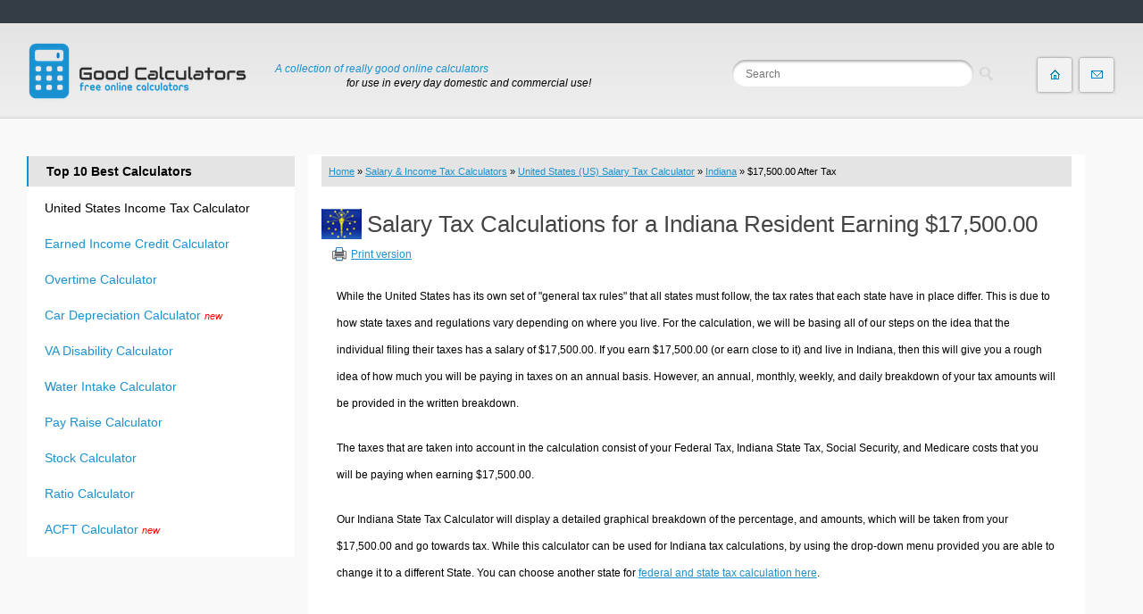

--- FILE ---
content_type: text/html; charset=UTF-8
request_url: https://goodcalculators.com/us-salary-tax-calculator/indiana/17500/
body_size: 25617
content:
<!DOCTYPE html PUBLIC "-//W3C//DTD XHTML 1.0 Transitional//EN" "http://www.w3.org/TR/xhtml1/DTD/xhtml1-transitional.dtd"><html xmlns="http://www.w3.org/1999/xhtml" xml:lang="en-US" lang="en-US"><head><meta http-equiv="content-type" content="text/html; charset=utf-8"/>
<script>var __ezHttpConsent={setByCat:function(src,tagType,attributes,category,force,customSetScriptFn=null){var setScript=function(){if(force||window.ezTcfConsent[category]){if(typeof customSetScriptFn==='function'){customSetScriptFn();}else{var scriptElement=document.createElement(tagType);scriptElement.src=src;attributes.forEach(function(attr){for(var key in attr){if(attr.hasOwnProperty(key)){scriptElement.setAttribute(key,attr[key]);}}});var firstScript=document.getElementsByTagName(tagType)[0];firstScript.parentNode.insertBefore(scriptElement,firstScript);}}};if(force||(window.ezTcfConsent&&window.ezTcfConsent.loaded)){setScript();}else if(typeof getEzConsentData==="function"){getEzConsentData().then(function(ezTcfConsent){if(ezTcfConsent&&ezTcfConsent.loaded){setScript();}else{console.error("cannot get ez consent data");force=true;setScript();}});}else{force=true;setScript();console.error("getEzConsentData is not a function");}},};</script>
<script>var ezTcfConsent=window.ezTcfConsent?window.ezTcfConsent:{loaded:false,store_info:false,develop_and_improve_services:false,measure_ad_performance:false,measure_content_performance:false,select_basic_ads:false,create_ad_profile:false,select_personalized_ads:false,create_content_profile:false,select_personalized_content:false,understand_audiences:false,use_limited_data_to_select_content:false,};function getEzConsentData(){return new Promise(function(resolve){document.addEventListener("ezConsentEvent",function(event){var ezTcfConsent=event.detail.ezTcfConsent;resolve(ezTcfConsent);});});}</script>
<script>if(typeof _setEzCookies!=='function'){function _setEzCookies(ezConsentData){var cookies=window.ezCookieQueue;for(var i=0;i<cookies.length;i++){var cookie=cookies[i];if(ezConsentData&&ezConsentData.loaded&&ezConsentData[cookie.tcfCategory]){document.cookie=cookie.name+"="+cookie.value;}}}}
window.ezCookieQueue=window.ezCookieQueue||[];if(typeof addEzCookies!=='function'){function addEzCookies(arr){window.ezCookieQueue=[...window.ezCookieQueue,...arr];}}
addEzCookies([{name:"ezoab_654098",value:"mod275; Path=/; Domain=goodcalculators.com; Max-Age=7200",tcfCategory:"store_info",isEzoic:"true",},{name:"ezosuibasgeneris-1",value:"9d99933f-0dec-4f55-7274-5c0fabb2b2ff; Path=/; Domain=goodcalculators.com; Expires=Fri, 22 Jan 2027 09:46:38 UTC; Secure; SameSite=None",tcfCategory:"understand_audiences",isEzoic:"true",}]);if(window.ezTcfConsent&&window.ezTcfConsent.loaded){_setEzCookies(window.ezTcfConsent);}else if(typeof getEzConsentData==="function"){getEzConsentData().then(function(ezTcfConsent){if(ezTcfConsent&&ezTcfConsent.loaded){_setEzCookies(window.ezTcfConsent);}else{console.error("cannot get ez consent data");_setEzCookies(window.ezTcfConsent);}});}else{console.error("getEzConsentData is not a function");_setEzCookies(window.ezTcfConsent);}</script><script type="text/javascript" data-ezscrex='false' data-cfasync='false'>window._ezaq = Object.assign({"edge_cache_status":11,"edge_response_time":388,"url":"https://goodcalculators.com/us-salary-tax-calculator/indiana/17500/"}, typeof window._ezaq !== "undefined" ? window._ezaq : {});</script><script type="text/javascript" data-ezscrex='false' data-cfasync='false'>window._ezaq = Object.assign({"ab_test_id":"mod275"}, typeof window._ezaq !== "undefined" ? window._ezaq : {});window.__ez=window.__ez||{};window.__ez.tf={"vabo":"true"};</script><script type="text/javascript" data-ezscrex='false' data-cfasync='false'>window.ezDisableAds = true;</script>
<script data-ezscrex='false' data-cfasync='false' data-pagespeed-no-defer>var __ez=__ez||{};__ez.stms=Date.now();__ez.evt={};__ez.script={};__ez.ck=__ez.ck||{};__ez.template={};__ez.template.isOrig=true;window.__ezScriptHost="//www.ezojs.com";__ez.queue=__ez.queue||function(){var e=0,i=0,t=[],n=!1,o=[],r=[],s=!0,a=function(e,i,n,o,r,s,a){var l=arguments.length>7&&void 0!==arguments[7]?arguments[7]:window,d=this;this.name=e,this.funcName=i,this.parameters=null===n?null:w(n)?n:[n],this.isBlock=o,this.blockedBy=r,this.deleteWhenComplete=s,this.isError=!1,this.isComplete=!1,this.isInitialized=!1,this.proceedIfError=a,this.fWindow=l,this.isTimeDelay=!1,this.process=function(){f("... func = "+e),d.isInitialized=!0,d.isComplete=!0,f("... func.apply: "+e);var i=d.funcName.split("."),n=null,o=this.fWindow||window;i.length>3||(n=3===i.length?o[i[0]][i[1]][i[2]]:2===i.length?o[i[0]][i[1]]:o[d.funcName]),null!=n&&n.apply(null,this.parameters),!0===d.deleteWhenComplete&&delete t[e],!0===d.isBlock&&(f("----- F'D: "+d.name),m())}},l=function(e,i,t,n,o,r,s){var a=arguments.length>7&&void 0!==arguments[7]?arguments[7]:window,l=this;this.name=e,this.path=i,this.async=o,this.defer=r,this.isBlock=t,this.blockedBy=n,this.isInitialized=!1,this.isError=!1,this.isComplete=!1,this.proceedIfError=s,this.fWindow=a,this.isTimeDelay=!1,this.isPath=function(e){return"/"===e[0]&&"/"!==e[1]},this.getSrc=function(e){return void 0!==window.__ezScriptHost&&this.isPath(e)&&"banger.js"!==this.name?window.__ezScriptHost+e:e},this.process=function(){l.isInitialized=!0,f("... file = "+e);var i=this.fWindow?this.fWindow.document:document,t=i.createElement("script");t.src=this.getSrc(this.path),!0===o?t.async=!0:!0===r&&(t.defer=!0),t.onerror=function(){var e={url:window.location.href,name:l.name,path:l.path,user_agent:window.navigator.userAgent};"undefined"!=typeof _ezaq&&(e.pageview_id=_ezaq.page_view_id);var i=encodeURIComponent(JSON.stringify(e)),t=new XMLHttpRequest;t.open("GET","//g.ezoic.net/ezqlog?d="+i,!0),t.send(),f("----- ERR'D: "+l.name),l.isError=!0,!0===l.isBlock&&m()},t.onreadystatechange=t.onload=function(){var e=t.readyState;f("----- F'D: "+l.name),e&&!/loaded|complete/.test(e)||(l.isComplete=!0,!0===l.isBlock&&m())},i.getElementsByTagName("head")[0].appendChild(t)}},d=function(e,i){this.name=e,this.path="",this.async=!1,this.defer=!1,this.isBlock=!1,this.blockedBy=[],this.isInitialized=!0,this.isError=!1,this.isComplete=i,this.proceedIfError=!1,this.isTimeDelay=!1,this.process=function(){}};function c(e,i,n,s,a,d,c,u,f){var m=new l(e,i,n,s,a,d,c,f);!0===u?o[e]=m:r[e]=m,t[e]=m,h(m)}function h(e){!0!==u(e)&&0!=s&&e.process()}function u(e){if(!0===e.isTimeDelay&&!1===n)return f(e.name+" blocked = TIME DELAY!"),!0;if(w(e.blockedBy))for(var i=0;i<e.blockedBy.length;i++){var o=e.blockedBy[i];if(!1===t.hasOwnProperty(o))return f(e.name+" blocked = "+o),!0;if(!0===e.proceedIfError&&!0===t[o].isError)return!1;if(!1===t[o].isComplete)return f(e.name+" blocked = "+o),!0}return!1}function f(e){var i=window.location.href,t=new RegExp("[?&]ezq=([^&#]*)","i").exec(i);"1"===(t?t[1]:null)&&console.debug(e)}function m(){++e>200||(f("let's go"),p(o),p(r))}function p(e){for(var i in e)if(!1!==e.hasOwnProperty(i)){var t=e[i];!0===t.isComplete||u(t)||!0===t.isInitialized||!0===t.isError?!0===t.isError?f(t.name+": error"):!0===t.isComplete?f(t.name+": complete already"):!0===t.isInitialized&&f(t.name+": initialized already"):t.process()}}function w(e){return"[object Array]"==Object.prototype.toString.call(e)}return window.addEventListener("load",(function(){setTimeout((function(){n=!0,f("TDELAY -----"),m()}),5e3)}),!1),{addFile:c,addFileOnce:function(e,i,n,o,r,s,a,l,d){t[e]||c(e,i,n,o,r,s,a,l,d)},addDelayFile:function(e,i){var n=new l(e,i,!1,[],!1,!1,!0);n.isTimeDelay=!0,f(e+" ...  FILE! TDELAY"),r[e]=n,t[e]=n,h(n)},addFunc:function(e,n,s,l,d,c,u,f,m,p){!0===c&&(e=e+"_"+i++);var w=new a(e,n,s,l,d,u,f,p);!0===m?o[e]=w:r[e]=w,t[e]=w,h(w)},addDelayFunc:function(e,i,n){var o=new a(e,i,n,!1,[],!0,!0);o.isTimeDelay=!0,f(e+" ...  FUNCTION! TDELAY"),r[e]=o,t[e]=o,h(o)},items:t,processAll:m,setallowLoad:function(e){s=e},markLoaded:function(e){if(e&&0!==e.length){if(e in t){var i=t[e];!0===i.isComplete?f(i.name+" "+e+": error loaded duplicate"):(i.isComplete=!0,i.isInitialized=!0)}else t[e]=new d(e,!0);f("markLoaded dummyfile: "+t[e].name)}},logWhatsBlocked:function(){for(var e in t)!1!==t.hasOwnProperty(e)&&u(t[e])}}}();__ez.evt.add=function(e,t,n){e.addEventListener?e.addEventListener(t,n,!1):e.attachEvent?e.attachEvent("on"+t,n):e["on"+t]=n()},__ez.evt.remove=function(e,t,n){e.removeEventListener?e.removeEventListener(t,n,!1):e.detachEvent?e.detachEvent("on"+t,n):delete e["on"+t]};__ez.script.add=function(e){var t=document.createElement("script");t.src=e,t.async=!0,t.type="text/javascript",document.getElementsByTagName("head")[0].appendChild(t)};__ez.dot=__ez.dot||{};__ez.queue.addFileOnce('/detroitchicago/boise.js', '/detroitchicago/boise.js?gcb=195-1&cb=5', true, [], true, false, true, false);__ez.queue.addFileOnce('/parsonsmaize/abilene.js', '/parsonsmaize/abilene.js?gcb=195-1&cb=e80eca0cdb', true, [], true, false, true, false);__ez.queue.addFileOnce('/parsonsmaize/mulvane.js', '/parsonsmaize/mulvane.js?gcb=195-1&cb=e75e48eec0', true, ['/parsonsmaize/abilene.js'], true, false, true, false);__ez.queue.addFileOnce('/detroitchicago/birmingham.js', '/detroitchicago/birmingham.js?gcb=195-1&cb=539c47377c', true, ['/parsonsmaize/abilene.js'], true, false, true, false);</script>
<script data-ezscrex="false" type="text/javascript" data-cfasync="false">window._ezaq = Object.assign({"ad_cache_level":0,"adpicker_placement_cnt":0,"ai_placeholder_cache_level":0,"ai_placeholder_placement_cnt":-1,"domain":"goodcalculators.com","domain_id":654098,"ezcache_level":1,"ezcache_skip_code":4,"has_bad_image":0,"has_bad_words":0,"is_sitespeed":0,"lt_cache_level":0,"response_size":129377,"response_size_orig":123474,"response_time_orig":389,"template_id":5,"url":"https://goodcalculators.com/us-salary-tax-calculator/indiana/17500/","word_count":0,"worst_bad_word_level":0}, typeof window._ezaq !== "undefined" ? window._ezaq : {});__ez.queue.markLoaded('ezaqBaseReady');</script>
<script type='text/javascript' data-ezscrex='false' data-cfasync='false'>
window.ezAnalyticsStatic = true;

function analyticsAddScript(script) {
	var ezDynamic = document.createElement('script');
	ezDynamic.type = 'text/javascript';
	ezDynamic.innerHTML = script;
	document.head.appendChild(ezDynamic);
}
function getCookiesWithPrefix() {
    var allCookies = document.cookie.split(';');
    var cookiesWithPrefix = {};

    for (var i = 0; i < allCookies.length; i++) {
        var cookie = allCookies[i].trim();

        for (var j = 0; j < arguments.length; j++) {
            var prefix = arguments[j];
            if (cookie.indexOf(prefix) === 0) {
                var cookieParts = cookie.split('=');
                var cookieName = cookieParts[0];
                var cookieValue = cookieParts.slice(1).join('=');
                cookiesWithPrefix[cookieName] = decodeURIComponent(cookieValue);
                break; // Once matched, no need to check other prefixes
            }
        }
    }

    return cookiesWithPrefix;
}
function productAnalytics() {
	var d = {"pr":[6],"omd5":"ae4568ff9d9ab57f5e2eec66a5b23c78","nar":"risk score"};
	d.u = _ezaq.url;
	d.p = _ezaq.page_view_id;
	d.v = _ezaq.visit_uuid;
	d.ab = _ezaq.ab_test_id;
	d.e = JSON.stringify(_ezaq);
	d.ref = document.referrer;
	d.c = getCookiesWithPrefix('active_template', 'ez', 'lp_');
	if(typeof ez_utmParams !== 'undefined') {
		d.utm = ez_utmParams;
	}

	var dataText = JSON.stringify(d);
	var xhr = new XMLHttpRequest();
	xhr.open('POST','/ezais/analytics?cb=1', true);
	xhr.onload = function () {
		if (xhr.status!=200) {
            return;
		}

        if(document.readyState !== 'loading') {
            analyticsAddScript(xhr.response);
            return;
        }

        var eventFunc = function() {
            if(document.readyState === 'loading') {
                return;
            }
            document.removeEventListener('readystatechange', eventFunc, false);
            analyticsAddScript(xhr.response);
        };

        document.addEventListener('readystatechange', eventFunc, false);
	};
	xhr.setRequestHeader('Content-Type','text/plain');
	xhr.send(dataText);
}
__ez.queue.addFunc("productAnalytics", "productAnalytics", null, true, ['ezaqBaseReady'], false, false, false, true);
</script><base href="https://goodcalculators.com/us-salary-tax-calculator/indiana/17500/"/>
<title>$17,500.00 Indiana  State Tax Calculation and Graphical Breakdown</title>

<meta http-equiv="X-UA-Compatible" content="IE=edge"/>
<meta name="description" content="Our Indiana State Tax Calculator will provide you with a written breakdown and a graphical breakdown of your tax calculations. In this specific segment, we use a sum of $17,500.00 for our examples"/>
<meta name="keywords" content="$17,500.00, tax on $17,500.00, $17,500.00 Salary calculation, $17,500.00 calculation, $17,500.00 Indiana tax, United States, income tax, 2025 Tax calculator, 2024 tax calculator, calculator, calculation, online calculators"/>
<meta name="robots" content="all"/>
<meta name="MobileOptimized" content="width"/>
<meta name="HandheldFriendly" content="true"/>
<meta name="viewport" content="width=device-width"/>
<meta http-equiv="cleartype" content="on"/>

<link href="/css/style.css" type="text/css" rel="stylesheet"/>
<link href="/css/calcb.css" rel="stylesheet" type="text/css"/>
<link href="/css/base.css" rel="stylesheet" type="text/css"/>
<link href="/css/calculator.css" type="text/css" rel="stylesheet"/>
<link href="/css/social-likes_classic.css" type="text/css" rel="stylesheet"/>
    <!--[if lt IE 9]>
    <script src="/js/html5.js"></script>
    <![endif]-->	
<script type="text/javascript" src="/js/jquery.js"></script>
<script type="text/javascript">
jQuery.noConflict();
</script>
<script type="text/javascript" src="/js/js.js"></script>
<link rel="shortcut icon" href="/i/favicon.ico" type="image/x-icon"/><script type="text/javascript">
jQuery(document).ready(function(n){n(".cats-mob").prepend('<div id="menu-button">Good Calculators</div>'),n(".cats-mob #menu-button").on("click",function(){var o=n(this).next("ul");o.hasClass("open")?o.removeClass("open"):o.addClass("open")})});
</script>
<script type="text/javascript" src="/js/calcmenu.js"></script>
<script async="" src="//pagead2.googlesyndication.com/pagead/js/adsbygoogle.js"></script>
<link rel='canonical' href='https://goodcalculators.com/us-salary-tax-calculator/indiana/17500/' />
<script type='text/javascript'>
var ezoTemplate = 'orig_site';
var ezouid = '1';
var ezoFormfactor = '1';
</script><script data-ezscrex="false" type='text/javascript'>
var soc_app_id = '0';
var did = 654098;
var ezdomain = 'goodcalculators.com';
var ezoicSearchable = 1;
</script></head>
<body class="html front sidebar-first">
<div id="fb-root"></div>
<div id="page-wrap">
<div id="page">
<style type="text/css">
#header-top-center {top:18px}
#header-top-right {top:20px}
</style>
<header id="header" style="padding-top:20px;padding-bottom:20px;" role="banner">

  <a href="/" title="Good Calculators: Free Online Calculators" rel="home" id="logo"><img src="/i/logos.png" alt="Good Calculators: Free Online Calculators"/></a>
      
              <hgroup id="name-with-type">
                      <span id="site-name">
              <a href="/" title="Good Calculators: Free Online Calculators" rel="home"><span>GoodCalculators.com</span></a>
            </span>
          
    <span id="site-types"><span class="line-1">A collection of really good online calculators</span> <span class="line-2">for use in every day domestic and commercial use!</span></span>
              </hgroup>
     
   <hgroup id="header-top-center">
          <div class="region region-header-top-center">
    <div id="block-search-api-page-search" class="block block-search-api-page first last odd">
    
<form action="/search/" id="search-goodcalcs-page-search-form-search" accept-charset="UTF-8"> 
<div> 
  <div class="form-item form-type-textfield form-item-keys-1">
 <input placeholder="Search" type="search" id="edit-keys-1" name="q" value="" size="15" maxlength="128" class="form-text"/>
</div>
<input type="submit" id="edit-submit-1" value="Search" class="form-submit"/>
</div>
</form>

    </div>
	
  </div>
      </hgroup>

      <hgroup id="header-top-right">
          <div class="region region-header-top-right">
    <div id="block-menu-menu-menu-header-right" class="block block-menu header-button first last odd" role="navigation">
      
  <ul class="menu"><li class="menu__item is-leaf first leaf"><a href="/" title="Home page" class="menu__link home-link">Home page</a></li>
<li class="menu__item is-leaf last leaf"><a href="/contact/" title="Contact Us | About Us" class="menu__link mail-link">Contact</a></li>
</ul>
</div>
  </div>
      </hgroup>

      <div class="clearfix"></div>
      
                <div class="header__region region region-header">
    <div id="block-block-18" class="block block-block first last odd">

      
  <div class="cats-mob">
<ul>
    <li><a href="/salary-income-tax-calculators/" class="section section-calc-types1">
      <span class="section-ico"></span>
      <span class="section-title">Salary &amp; Income Tax Calculators</span>
    </a></li>
    <li><a href="/mortgage-calculators/" class="section section-calc-types2">
      <span class="section-ico"></span>
      <span class="section-title">Mortgage Calculators</span>
    </a></li>
    <li><a href="/retirement-calculators/" class="section section-calc-types3">
      <span class="section-ico"></span>
      <span class="section-title">Retirement Calculators</span>
    </a></li>
    <li><a href="/depreciation-calculators/" class="section section-calc-types4 margin-right">
      <span class="section-ico"></span>
      <span class="section-title">Depreciation Calculators</span>
    </a></li>
    <li><a href="/statistics-calculators/" class="section section-calc-types5 clear-left">
      <span class="section-ico"></span>
      <span class="section-title">Statistics and Analysis Calculators</span>
    </a></li>
	<li><a href="/date-time-calculators/" class="section section-calc-types6">
      <span class="section-ico"></span>
      <span class="section-title">Date and Time Calculators</span>
    </a></li>
    <li><a href="/contractor-calculators/" class="section section-calc-types7">
      <span class="section-ico"></span>
      <span class="section-title">Contractor Calculators</span>
    </a></li>
    <li><a href="/budget-calculators/" class="section section-calc-types8 margin-right">
      <span class="section-ico"></span>
      <span class="section-title">Budget &amp; Savings Calculators</span>
    </a></li>
	<li><a href="/loan-calculators/" class="section section-calc-types9  clear-left">
      <span class="section-ico"></span>
      <span class="section-title">Loan Calculators</span>
    </a></li>
	<li><a href="/forex-calculators/" class="section section-calc-types10">
      <span class="section-ico"></span>
      <span class="section-title">Forex Calculators</span>
    </a></li>
    <li><a href="/real-function-calculators/" class="section section-calc-types11">
      <span class="section-ico"></span>
      <span class="section-title">Real Function Calculators</span>
    </a></li>
    <li><a href="/engineering-calculators/" class="section section-calc-types12 margin-right">
      <span class="section-ico"></span>
      <span class="section-title">Engineering Calculators</span>
    </a></li>

	<li><a href="/tax-calculators/" class="section section-calc-conversion">
      <span class="section-ico"></span>
      <span class="section-title">Tax Calculators</span>
    </a></li>
    <li><a href="/volume-calculators/" class="section section-calc-ratio">
      <span class="section-ico"></span>
      <span class="section-title">Volume Calculators</span>
    </a></li>
    <li><a href="/2d-shape-calculators/" class="section section-calc-volume">
      <span class="section-ico"></span>
      <span class="section-title">2D Shape Calculators</span>
    </a></li>
    <li><a href="/3d-shape-calculators/" class="section section-calc-2dshape margin-right">
      <span class="section-ico"></span>
      <span class="section-title">3D Shape Calculators</span>
    </a></li>
    <li><a href="/logistics-calculators/" class="section section-calc-3dshape clear-left">
      <span class="section-ico"></span>
      <span class="section-title">Logistics Calculators</span>
    </a></li>
	<li><a href="/hrm-calculators/" class="section section-calc-realfunction">
      <span class="section-ico"></span>
      <span class="section-title">HRM Calculators</span>
    </a></li>
    <li><a href="/sales-investments-calculators/" class="section section-calc-statistics">
      <span class="section-ico"></span>
      <span class="section-title">Sales &amp; Investments Calculators</span>
    </a></li>
    <li><a href="/grade-gpa-calculators/" class="section section-calc-datetime margin-right">
      <span class="section-ico"></span>
      <span class="section-title">Grade &amp; GPA Calculators</span>
    </a></li>
	<li><a href="/conversion-calculators/" class="section section-calc-logistics clear-left">
      <span class="section-ico"></span>
      <span class="section-title">Conversion Calculators</span>
    </a></li>
	<li><a href="/ratio-calculators/" class="section section-calc-engineering">
      <span class="section-ico"></span>
      <span class="section-title">Ratio Calculators</span>
    </a></li>
    <li><a href="/sports-health-calculators/" class="section section-calc-sports">
      <span class="section-ico"></span>
      <span class="section-title">Sports &amp; Health Calculators</span>
    </a></li>
	<li><a href="/other-calculators/" class="section section-calc-grade margin-right">
      <span class="section-ico"></span>
      <span class="section-title">Other Calculators</span>
    </a></li>
</ul>

</div>
</div>
  </div>
        <div class="clearfix"></div>
                       
      <div class="header-bg"></div>
</header>
	
<div id="main">

  <div id="content" class="column" role="main" style="background-color:#ffffff;">	<div class="breadcrumbs"><a href="/">Home</a> » <a href="/salary-income-tax-calculators/">Salary &amp; Income Tax Calculators</a> » <a href="//goodcalculators.com/us-salary-tax-calculator/">United States (US) Salary Tax Calculator</a> » <a href="//goodcalculators.com/us-salary-tax-calculator/indiana/">Indiana</a> » $17,500.00 After Tax</div>
<link rel="stylesheet" type="text/css" href="/css/x.css" media="all"/>
<link rel="stylesheet" type="text/css" href="/css/print.css" media="print"/>
<script type="text/javascript" src="/js/print.js"> </script>
<div style="width:100%" id="newpam"></div>
<style type="text/css">
.article ul {margin: 0 auto;}
span#compy:hover {color:#b11116;}
.Csy1A, .Csy1B {color: #666666;}
.customform {background-color:#e0e9f9;border-bottom:thin silver dotted;}
.rowhdr {padding:10px;font-size:14px;width:35%;}
.groA, .groB, .holA, .holB, .emnA, .emnB, .admA, .admB, .expA, .expB, .salA, .salB, .txbA, .txbB, .alwA, .alwB, .mcaA, .mcaB, .txpA, .txpB, .niA, .niB, .tdA, .tdB, .ygA, .ygB
{padding:10px;font-size:12px;}
.yg1A, .yg1B {padding-left:5px;color:#666666;}
table.GoodResults td {padding: 5px;text-align: left;}
#summary {width: 100%;}
#summary td {background-color:#D7E0F2;text-align:center;width:25%;}
.big {font-size:18px;font-weight:normal;}
</style>

<div style="margin-bottom:0px;padding:0px;padding-top:4px;padding-left:0px;background-color:#FFFFFF;">
<link rel="stylesheet" type="text/css" href="/css/calcplus.css"/>
<link href="/css/tax.css" type="text/css" rel="stylesheet"/>  
<style type="text/css">@media (max-width: 680px){table.GoodResults td {font-size:0.85em;}}.Begin input[type=checkbox] {margin: 0 15px 0 0px;}
#compy br{display:block!important;margin-bottom:0em!important}
@media (min-width:500px){#compy br {display:none!important;margin-bottom:0em!important}}
ul li{min-height:26px;}
@media ( max-width: 500px){ 
.Begin input, .Begin select, .Begin textarea {padding:0}
.Begin .contact label {min-width: 290px;}
#ct-chart{width:260px;max-width:260px;}
.wraper{width:260px;max-width:260px;}
}
</style>
 <div class="goodcalctrs">
			



<img style="float:left;margin-right:6px;margin-top:6px;" height="35" width="45" src="/i/states/15.png"/><h1>Salary Tax Calculations for a Indiana Resident Earning $17,500.00</h1> 


<p class="print"><a href="#print">Print version</a></p><br/><br/><p> </p>
		
<div class="article">




<p>
While the United States has its own set of &#34;general tax rules&#34; that all states must follow, the tax rates that each state have in place differ.
 This is due to how state taxes and regulations vary depending on where you live.
 For the calculation, we will be basing all of our steps on the idea that the individual filing their taxes has a salary of $17,500.00.
 If you earn $17,500.00 (or earn close to it) and live in Indiana, then this will give you a rough idea of how much you will be paying in taxes on an annual basis.
 However, an annual, monthly, weekly, and daily breakdown of your tax amounts will be provided in the written breakdown.
</p>

<p>
The taxes that are taken into account in the calculation consist of your Federal Tax, Indiana State Tax, Social Security, and Medicare costs that you will be paying when earning $17,500.00.
</p>
<p>
Our Indiana  State Tax Calculator will display a detailed graphical breakdown of the percentage, and amounts, which will be taken from your $17,500.00 and go towards tax. While this calculator can be used for Indiana tax calculations, by using the drop-down menu provided you are able to change it to a different State.
 You can choose another state for <a title="State and Federal Tax Calculator" href="/us-salary-tax-calculator/">federal and state tax calculation here</a>.
</p>

<div align="center" class="Begin" id="adsg19" style="padding-top:0px;max-width:840px;padding-bottom:15px;width:100%">
<!-- Ezoic - middle unit  - mid_content -->
<div id="ezoic-pub-ad-placeholder-103">
<!-- ads_lnk -->
<ins class="adsbygoogle" style="display: block" data-ad-client="ca-pub-7958472158675518" data-ad-format="horizontal"></ins>
</div>
<!-- End Ezoic - middle unit  - mid_content -->
</div>



</div>


    <form name="test" class="contact" style="display:none;">  
      <fieldset>


	  
        <div id="SalaryForm">
                <p>
                <label for="burn"><a href="/annual-salary-calculator/" title="Hourly Wage to Annual Salary Conversion Calculator" style="text-decoration:none;">Hourly Wage</a> Calculation:</label>
                  <input type="checkbox" id="burn" name="burn" value="1"/>
                </p>
				<p class="sshow">
				<label for="allsalar">Gross Salary (Wages, Salaries):</label>
				$ <input type="number" min="0" class="valid" id="allsalar" name="allsalar" value="17500" onkeyup="CalculateIt();"/>
				</p>				
				<p class="activity" style="display: none;">
				<label for="hw">Hourly Wage:</label>
				$ <input type="number" min="0" class="valid" id="hw" name="hw" value="17500" onkeyup="CalculateIt();"/>
				</p>
				
				<p class="activity" style="display: none;">
				<label for="wh">Weekly Hours:</label>
				  <input type="number" min="0" class="valid" value="40" id="wh" name="wh"/>
				</p>
				
				<p>
				<label for="fs">Filing Status:</label>
				  <select id="fs" name="fs" onchange="Selected(this)">
				<option value="s">Single</option>
				<option value="mj">Married Joint</option>
				<option value="ms">Married Separate</option>
				<option value="hoh">Head of Household</option>
				</select>
				</p>
				
				<p>                       
                <label for="state">Tax State:</label>
				
		               <select name="state" id="state" disabled="">
               <optgroup label="No State">
                <option value="no_st_tax">Don&#39;t Calculate State Tax</option>
               </optgroup>
               <optgroup label="Choose a State">
				<option value="AL">Alabama</option>
                <option value="AK">Alaska</option>
                <option value="AZ">Arizona</option>
                <option value="AR">Arkansas</option>
                <option value="CA">California</option>
                <option value="CO">Colorado</option>
                <option value="CT">Connecticut</option>
                <option value="DE">Delaware</option>
                <option value="DC">District Of Columbia</option>
                <option value="FL">Florida</option>
                <option value="GA">Georgia</option>
                <option value="HI">Hawaii</option>
                <option value="ID">Idaho</option>
                <option value="IL">Illinois</option>
                <option value="IN" selected="selected">Indiana</option>
                <option value="IA">Iowa</option>
                <option value="KS">Kansas</option> 
                <option value="KY">Kentucky</option>
                <option value="LA">Louisiana</option>
                <option value="ME">Maine</option>
                <option value="MD">Maryland</option>
                <option value="MA">Massachusetts</option>
                <option value="MI">Michigan</option>
                <option value="MN">Minnesota</option>
                <option value="MS">Mississippi</option>
                <option value="MO">Missouri</option>
                <option value="MT">Montana</option>
                <option value="NE">Nebraska</option>
                <option value="NV">Nevada</option>
                <option value="NH">New Hampshire</option>
                <option value="NJ">New Jersey</option>
                <option value="NM">New Mexico</option>
                <option value="NY">New York</option>
                <option value="NC">North Carolina</option>
                <option value="ND">North Dakota</option>
                <option value="OH">Ohio</option>
                <option value="OK">Oklahoma</option>
                <option value="OR">Oregon</option>
                <option value="PA">Pennsylvania</option>
                <option value="RI">Rhode Island</option>
                <option value="SC">South Carolina</option>
                <option value="SD">South Dakota</option>
                <option value="TN">Tennessee</option>
                <option value="TX">Texas</option>
                <option value="UT">Utah</option>
                <option value="VT">Vermont</option>
                <option value="VA">Virginia</option>
                <option value="WA">Washington</option>
                <option value="WV">West Virginia</option>
                <option value="WI">Wisconsin</option>
                <option value="WY">Wyoming</option>
              </optgroup>
            </select>	
				</p>
			
				<p>
				<label for="nds">No. Dependents:</label>
				  <input type="number" min="0" class="valid" value="0" id="nds" name="nds"/>
				</p>
				<p>
				<label for="omd">Other Taxable Monthly Deductions:</label>	
				  <input type="number" min="0" class="valid" value="0" id="omd" name="omd"/>
				</p>
                <p id="blc1">
                <label for="Rep1">Claim an exemption for myself:</label>	
				  <input type="checkbox" id="Rep1" name="Rep1" value="1" checked="checked" disabled=""/>
				</p>
				<p id="blc2" style="display:none;">
                <label for="Rep2">Claim an exemption for my spouse:</label>
                  <input type="checkbox" id="Rep2" name="Rep2" value="0"/>
                </p>				
				<p>
				<input type="button" id="SalaryFormSubmit" class="submit" value="Calculate" onclick="CalculateIt()"/>
				</p>
			
		
		</div>
      </fieldset>	
	</form>

<div id="eezads" style="margin-top:5px; margin-bottom:5px"></div>
<h2>Calculation Results:</h2>
          <table class="GoodResults" cellspacing="0" cellpadding="0" id="summary">
                <tbody>
                    <tr>
                        <td>
                            <table width="100%" cellspacing="0" cellpadding="0">
                                <tbody>
                                    <tr>
                                        <td id="itg1" class="big">$</td>
                                        <td id="itg2" class="big" style="color:red">$</td>
                                        <td id="itg3" class="big">$</td>
                                        <td id="itg4" class="big" style="color:red">%</td>
                                    </tr>
                                    <tr>
                                        <td nowrap="nowrap">Gross Yearly Income</td>
                                        <td nowrap="nowrap">Yearly Taxes</td>
                                        <td nowrap="nowrap">Yearly Take Home</td>
                                        <td nowrap="nowrap">Effective Tax Rate</td>
                                    </tr>
                                </tbody>
                            </table>
                        </td>
                    </tr>          
           </tbody></table>
 
<table cellspacing="0" class="GoodResults" style="width: 100%; margin-top:10px;">
        <tbody><tr>
                <th> </th>
                <th>Yearly</th>
                <th>Monthly</th>
                <th>Weekly</th>
                <th>Daily</th>
        </tr>
        <tr id="gr">
                <td class="rowhdr">Gross Income</td>
                <td id="groy" class="groA"> </td>
                <td id="grom" class="groB"> </td>
                <td id="grow" class="groA"> </td>
                <td id="groh" class="groB"> </td>
        </tr>

        <tr id="hf">
                <td class="rowhdr">Taxable Income</td>
                <td id="holy" class="holA"></td>
                <td id="holm" class="holB"></td>
                <td id="holw" class="holA"></td>
                <td id="holh" class="holB"></td>
        </tr>
        <tr id="emni">
                <td class="rowhdr">Federal Tax</td>
                <td id="emny" class="emnA"></td>
                <td id="emnm" class="emnB"></td>
                <td id="emnw" class="emnA"></td>
                <td id="emnh" class="emnB"></td>
        </tr>
        <tr id="umbf">
                <td class="rowhdr">Indiana State Tax</td>
                <td id="admy" class="admA"> </td>
                <td id="admm" class="admB"> </td>
                <td id="admw" class="admA"></td>
                <td id="admh" class="admB"></td>
        </tr>
        <tr id="hideexp">
                <td class="rowhdr">Social Security</td>
                <td id="expy" class="expA"></td>
                <td id="expm" class="expB"></td>
                <td id="expw" class="expA"></td>
                <td id="exph" class="expB"></td>
        </tr>
        <tr>
                <td class="rowhdr">Medicare</td>
                <td id="saly" class="salA"></td>
                <td id="salm" class="salB"></td>
                <td id="salw" class="salA"></td>
                <td id="salh" class="salB"></td>
        </tr>
		
        <tr id="addmedtax" style="display:none;">
                <td class="rowhdr">Additional Medicare Tax</td>
                <td id="maly" class="malA"></td>
                <td id="malm" class="malB"></td>
                <td id="malw" class="malA"></td>
                <td id="malh" class="malB"></td>
        </tr>
		
        <tr>
                <td class="rowhdr">Total FICA</td>
                <td id="faly" class="falA"></td>
                <td id="falm" class="falB"></td>
                <td id="falw" class="falA"></td>
                <td id="falh" class="falB"></td>
        </tr>
        <tr>
                <td class="rowhdr"><strong>You Take Home</strong></td>
                <td class="ygA"><strong id="ygy"></strong></td>
                <td class="ygB"><strong id="ygm"></strong></td>
                <td class="ygA"><strong id="ygw"></strong></td>
                <td class="ygB"><strong id="ygh"></strong></td>
        </tr>
        <tr id="txhidecompare" style="background-color: #e1e1e1;">
                <td style="background-color:#e1e1e1;color:#1991d0;">
				<span id="compy" title="Click to see the difference in take home between 2025 and 2024 tax rates" style="cursor:pointer;text-decoration:none;" onclick="ajax();">Compare with <br/>previous year</span></td>
                <td class="Csy1A"><strong id="prygy"></strong></td>
                <td class="Csy1B"><strong id="prygm"></strong></td>
                <td class="Csy1A"><strong id="prygw"></strong></td>
                <td class="Csy1B"><strong id="prygh"></strong></td>
        </tr>
</tbody></table>

<input id="hidfedtax" type="hidden" value=""/>
<input id="hidsttax" type="hidden" value=""/>
<div class="wraper" style="margin-top:1.5em;">
<div id="ct-chart" style="width: 100%; height: 100%; margin: 0 auto"></div>
</div>
<p style="font-size:11px;color:grey;margin-top:2em;">Sources: Tax Foundation, <a target="_blank" rel="noopener noreferrer nofollow" style="text-decoration:none;" href="//taxfoundation.org/data/all/state/state-income-tax-rates/">State Individual Income Tax Rates and Brackets</a>; IRS, <a target="_blank" rel="noopener noreferrer nofollow" style="text-decoration:none;" href="//www.irs.gov/filing/federal-income-tax-rates-and-brackets">Federal Income Tax Rates and Brackets</a>.</p>

<div align="center" class="Begin" id="adsg28" style="padding-top:10px; padding-bottom:5px; width:100%">
<!-- Ezoic - middle 2  - long_content -->
<div id="ezoic-pub-ad-placeholder-104">
<!-- ads_lnk_test -->
<ins class="adsbygoogle" style="display:block; margin-left: 0 !important; margin-right: 0 !important" data-ad-client="ca-pub-7958472158675518" data-ad-format="link" data-full-width-responsive="true"></ins>
</div>
<!-- End Ezoic - middle 2  - long_content -->
</div>
  <div>
        <p style="white-space:nowrap;"> </p>
  </div>

<script src="/js/social-likes.min.js"></script><div id="id-social-buttons" class="social-likes"><div class="facebook" title="Share link on Facebook">Facebook</div><div class="twitter" title="Share link on Twitter/X">Twitter</div></div><div class="ratedop"><style type="text/css">
.ratingblock {
	display:block;
	padding-bottom:8px;
	margin-bottom:8px;
	}
.loading {
	height: 30px;
	background: url('/rating/images/working.gif') 50% 50% no-repeat;
	}	
.unit-rating { /* the UL */
	list-style:none;
	margin: 0px;
	padding:0px;
	height: 25px;
	min-height: 25px;
	position: relative;
	background: url('/rating/images/alt_star8.gif') top left repeat-x;		
	}
.unit-rating li{
    text-indent: -90000px;
	padding:0px;
	margin:0px;
	/*\*/
	float: left;
	/* */
	}	
.unit-rating li a {
	outline: none;
	display:block;
	width: 25px;
	height: 25px;
	min-height: 25px;
	text-decoration: none;
	text-indent: -9000px;
	z-index: 20;
	position: absolute;
	padding: 0px;
	}	
.unit-rating li a:hover{
	background: url('/rating/images/alt_star8.gif') left center;
	z-index: 2;
	left: 0px;
	}
.unit-rating a.r1-unit{left: 0px;}
.unit-rating a.r1-unit:hover{width:25px;}
.unit-rating a.r2-unit{left:25px;}
.unit-rating a.r2-unit:hover{width: 50px;}
.unit-rating a.r3-unit{left: 50px;}
.unit-rating a.r3-unit:hover{width: 75px;}
.unit-rating a.r4-unit{left: 75px;}	
.unit-rating a.r4-unit:hover{width: 100px;}
.unit-rating a.r5-unit{left: 100px;}
.unit-rating a.r5-unit:hover{width: 125px;}
.unit-rating a.r6-unit{left: 125px;}
.unit-rating a.r6-unit:hover{width: 150px;}
.unit-rating a.r7-unit{left: 150px;}
.unit-rating a.r7-unit:hover{width: 175px;}
.unit-rating a.r8-unit{left: 175px;}
.unit-rating a.r8-unit:hover{width: 200px;}
.unit-rating a.r9-unit{left: 200px;}
.unit-rating a.r9-unit:hover{width: 225px;}
.unit-rating a.r10-unit{left: 225px;}
.unit-rating a.r10-unit:hover{width: 250px;}
.unit-rating li.current-rating {
	background: url('/rating/images/alt_star8.gif') left bottom;
	position: absolute;
	height: 25px;
	min-height: 25px;
	display: block;
	text-indent: -9000px;
	z-index: 0;
	}
.voted {color:#999;}
.thanks {color:#b11116;}
.static {color:#6A920F;}		
</style><script type="text/javascript" language="javascript" src="/rating/behavior.js"></script>
<script type="text/javascript" language="javascript" src="/rating/rating.js.php"></script>
<div id="container69017"><div class="ratingblock"><div id="unit_long/us-salary-tax-calculator/indiana/17500/">  <ul id="unit_ul/us-salary-tax-calculator/indiana/17500/" class="unit-rating" style="width:125px;">     <li class="current-rating" style="width:39px;">Currently 1.56/5</li><li><a href="/rating/db.php?j=1&amp;q=/us-salary-tax-calculator/indiana/17500/&amp;t=18.217.138.12&amp;c=5" title="1 of 5" class="r1-unit rater" rel="nofollow">1</a></li><li><a href="/rating/db.php?j=2&amp;q=/us-salary-tax-calculator/indiana/17500/&amp;t=18.217.138.12&amp;c=5" title="2 of 5" class="r2-unit rater" rel="nofollow">2</a></li><li><a href="/rating/db.php?j=3&amp;q=/us-salary-tax-calculator/indiana/17500/&amp;t=18.217.138.12&amp;c=5" title="3 of 5" class="r3-unit rater" rel="nofollow">3</a></li><li><a href="/rating/db.php?j=4&amp;q=/us-salary-tax-calculator/indiana/17500/&amp;t=18.217.138.12&amp;c=5" title="4 of 5" class="r4-unit rater" rel="nofollow">4</a></li><li><a href="/rating/db.php?j=5&amp;q=/us-salary-tax-calculator/indiana/17500/&amp;t=18.217.138.12&amp;c=5" title="5 of 5" class="r5-unit rater" rel="nofollow">5</a></li>  </ul>  <p style="padding:4px 0px;"> Rating: <strong> 1.6</strong>/5 (48  votes)  </p></div></div></div></div>


  
             <div style="clear:both; height:20px;"></div>
              <div class="bizzblock1">
                    <div class="bizzblock2 ce">
                        <div id="line_chart"></div>
                    </div>
                    <div class="bizzblock2 ce">
                        <div id="chart_div"></div>
                    </div>
              </div>
				      

			

<div class="article">
<h2>The Breakdown</h2>
<p>As we said above, the calculator will provide you with a detailed breakdown of your tax payments.
 These payments will be split into 4 categories.
 Federal Taxes, FICA Taxes (Social Security and Medicare), and your State Taxes.
 However, it is important to remember that when you file your taxes as an individual (otherwise known as &#34;Single Filing&#34;), the amount you pay is different than if you were to file with your partner (otherwise known as &#34;Marriage Filing&#34;).
 So, in this example, we will breakdown your taxes if you were to file $17,500.00 as &#34;Single&#34;.</p>

<h2>Single Filing</h2>

<p>You start with $17,500.00 as your annual salary. After entering it into the calculator, it will perform the following calculations.</p>
<ul>

<li><strong>- Federal Tax.</strong>  Filing $17,500.00 of earnings will result in <span id="taxcls1">$</span> of that amount being taxed as federal tax.</li>

<li><strong>- FICA (Social Security and Medicare).</strong>  Filing $17,500.00 of earnings will result in <span id="taxcls2">$</span> being taxed for FICA purposes.</li>




<li><strong>- Indiana State Tax.</strong>  Filing $17,500.00 of earnings will result in <span id="taxcls3">$</span> of your earnings being taxed as state tax (calculation based on 2025 Indiana State Tax Tables).</li>


</ul>

<p>This results in roughly <span id="taxcls4">$</span> of your earnings being taxed in total, although depending on your situation there may be some other smaller taxes added on.</p>

<p>Although this is the case, keep in mind that there are deductions in place and you may be subject to additional deductions, lowering the amount you will be paying in taxes. Taxes are delicate, which is why it is important for you to use the right tools to calculate how much you owe the government in taxes. Use our <a title="Indiana Tax Calculator" href="/us-salary-tax-calculator/indiana/">Indiana  State Tax Calculator</a> to be given an accurate breakdown of your tax payments for the current tax year.</p>
 </div>

	  

                </div>
			</div>
<script src="/js/jquery.min.js"></script>
<script src="/js/hc.js"></script>
<script type="text/javascript" src="/js/salarycal2025.js"></script>

<script type="text/javascript">
Number.prototype.formatCurr = function(decPlaces, thouSeparator, decSeparator) {
    var n = this,
        decPlaces = isNaN(decPlaces = Math.abs(decPlaces)) ? 2 : decPlaces,
        decSeparator = decSeparator == undefined ? "." : decSeparator,
        thouSeparator = thouSeparator == undefined ? "," : thouSeparator,
        sign = n < 0 ? "-" : "",
        i = parseInt(n = Math.abs(+n || 0).toFixed(decPlaces)) + "",
        j = (j = i.length) > 3 ? j % 3 : 0;
    return sign + (j ? i.substr(0, j) + thouSeparator : "") + i.substr(j).replace(/(\d{3})(?=\d)/g, "$1" + thouSeparator) + (decPlaces ? decSeparator + Math.abs(n - i).toFixed(decPlaces).slice(2) : "");
};

function c3(isNum)
{tmp = (isNum);
return "&#036;"+tmp.toString().split('').reverse().join('').replace(/(\d{3})/g,'$1,').split('').reverse().join('').replace(/^,/,'');
}

</script>

<script type="text/javascript">

function Selected(e){var c=e.value;"mj"==c?$("#blc2").show():$("#blc2").hide()}jQuery(document).ready(function(){CalculateIt()});
function ajax()
{
  pv = 0;
 if ($("#Rep1").is(":checked")) {
  pv = 1;} 				
 if ($("#Rep2").is(":checked")){
  pv = 2;} 				
 if (($("#Rep1").is(":checked")) && ($("#Rep2").is(":checked"))) {
  pv = 2;}				
             if ($("#burn").is(":checked")) {	
                 ajhourlyWage = $(
                        '#SalaryForm').find(
                        '#hw').val();						
                 ajweeklyHours = $(
                        '#SalaryForm').find(
                        '#wh').val();						
				 ajweeklyWage = (ajweeklyHours * ajhourlyWage).toFixed(2);
                 ajdailyWage = (ajweeklyWage / 5).toFixed(2);
                 ajyearlyWage = (ajweeklyWage * 52).toFixed(2);
                 ajmonthlyWage = (ajyearlyWage / 12).toFixed(2);				
			} else {			
                 ajgroSalary = $(
                        '#SalaryForm').find(
                        '#allsalar').val();		
                 ajyearlyWage = (ajgroSalary * 1).toFixed(2);		
                 ajmonthlyWage = (ajgroSalary / 12).toFixed(2);		
				 ajweeklyWage = (ajgroSalary / 52).toFixed(2);
                 ajdailyWage = (ajweeklyWage / 5).toFixed(2);		
			}
			     ajfilingStatus = $(
                        '#SalaryForm').find(
                        '#fs').val();						
                 ajstate = $('#SalaryForm').find(
                        '#state').val();						
                 ajnumDependents = $(
                        '#SalaryForm').find(
                        '#nds').val();						
                 ajmonthlyDeduction = $(
                        '#SalaryForm').find(
                        '#omd').val();
	$.ajax({
        url: "/php/2024_ajax.php",
        dataType: 'json',
        method:"POST",
         data:
             {		   
			   pv:pv,
			   ajweeklyWage:ajweeklyWage,
			   ajdailyWage:ajdailyWage,
			   ajyearlyWage:ajyearlyWage,
			   ajmonthlyWage:ajmonthlyWage,
			   ajfilingStatus:ajfilingStatus,
			   ajstate:ajstate,
			   ajnumDependents:ajnumDependents,
			   ajmonthlyDeduction:ajmonthlyDeduction			   			   
             },
        }).done(function (data) {
			document.getElementById("prygy").innerHTML = data.yrtax;
			document.getElementById("prygm").innerHTML = data.mthtax;
			document.getElementById("prygw").innerHTML = data.wktax;
			document.getElementById("prygh").innerHTML = data.dytax;
		var intr1 = {};
		var prin1 = {};
		var intr = [];
		var prin = [];
		var glarr = [];  
	    intr.push(data.yyfdtax);
		prin.push(data.yysttax);
		intr.push(parseFloat($('#hidfedtax').val()));
		prin.push(parseFloat($('#hidsttax').val()));
		intr1.name = "Federal Tax";
		prin1.name = "State Tax";
		intr1.data = intr;
		prin1.data = prin;
		glarr.push(intr1);
		glarr.push(prin1);
	        Highcharts.visualize = function (options) {
            options.xAxis.categories = ['Year 2024', 'Year 2025'];
            Highcharts.setOptions({
                colors: ['#b11116', '#1991d0']
            });
            options.series = [];			
			options.series = glarr;
            var chart = new Highcharts.Chart(options);
			var item = chart.series[1];			
            if(data.yysttax == 0){item.options.showInLegend = false;item.legendItem = null;chart.legend.destroyItem(item);chart.legend.render();} else 
            {item.options.showInLegend = true;chart.legend.renderItem(item);chart.legend.render();}
        };
		
        $(document).ready(function () {

                options = {
                    chart: {
                        renderTo: "ct-chart",
                        defaultSeriesType: "column"
                    },
                    credits: {
                        enabled: false
                    },
                    title: {
                        text: 'Income Tax Comparison (2024 vs. 2025)',
                        style: {
                            fontSize: '14px'
                        }
                    },
                    xAxis: {
					categories: ['Year 2024', 'Year 2025']
                    },
                    yAxis: {
                        title: {
                            text: 'Amount, $'
                        }
                    },
                    legend: {
                        align: "center",
                        borderWidth: 0
                    },
                    tooltip: {
                        formatter: function () {                          
                            return "<b>" + this.x + "</b><br/>" + "" + this.series.name + "<br/>" + "<b>$" + this.y.formatCurr(2,",",".") + "</b>";
                        }
                    },
	responsive: {
        rules: [{
            condition: {
                maxWidth: 250
            },
            chartOptions: {
                legend: {
                    align: 'center',
                    verticalAlign: 'bottom',
                    layout: 'horizontal'
                },
                yAxis: {
                    labels: {
                        align: 'left',
                        x: 0,
                        y: -5
                    },
                    title: {
                        text: null
                    }
                },
                subtitle: {
                    text: null
                },
                credits: {
                    enabled: false
                }
            }
        }]
    },
                    plotOptions: {
                        column: {
                            stacking: "normal",
                            pointPadding: 0
                        }
                    }
                };				
            Highcharts.visualize(options);
        });

    }).fail(function (qxhr, textStatus, error) {
        alert("Error loading", textStatus + ", " + error);
    });
}
</script>

		

	<script type="text/javascript" src="https://www.gstatic.com/charts/loader.js"></script>
    <script type="text/javascript">
      google.charts.load('current', {packages: ['corechart']});		
		var vs1 = 1;
        var vs2 = 1;
        var vs3 = 1;
        var vs4 = 1;
        var vs5 = 1;
        var vs6 = 1;

        function drawChart() {
		
				vs1 = parseFloat(document.getElementById("emny").innerHTML.substring(1).replace(/[,]/g,""));
                vs2 = parseFloat(document.getElementById("admy").innerHTML.substring(1).replace(/[,]/g,""));
                vs3 = parseFloat(document.getElementById("ygy").innerHTML.substring(1).replace(/[,]/g,""));
                vs4 = parseFloat(document.getElementById("expy").innerHTML.substring(1).replace(/[,]/g,""));
                vs5 = parseFloat(document.getElementById("saly").innerHTML.substring(1).replace(/[,]/g,""));
                if(document.getElementById("maly")!== null ){
                vs6 = parseFloat(document.getElementById("maly").innerHTML.substring(1).replace(/[,]/g,""));
				}
				
            var data = new google.visualization.DataTable();
            data.addColumn('string', 'Payslip Factor');
            data.addColumn('number', 'Amount (USD)');
            data.addRows([
                [' Federal Tax', vs1],
                ['Indiana State Tax', vs2],
                [' You Take Home', vs3],
                [' Social Security', vs4],
                [' Medicare', vs5],
                [' Additional Medicare Tax', vs6]			
            ]);
            var options = {
                'width': 330,
                'height': 330,
                chartArea: {
                    left: 10,
                    top: 20,
                    width: "100%",
                    height: "100%"
                }
            },
		 R = new google.visualization.NumberFormat({
         prefix: "$",
         negativeColor: "red",
         negativeParens: !0
      });
      R.format(data, 1);
            var chart = new google.visualization.PieChart(document.getElementById('chart_div'));
         chart.draw(data, options);
        }
		
function drawChart1() {
        sbs = parseFloat(document.getElementById("grom").innerHTML.substring(1).replace(/[,]/g, "")), sbb = parseFloat(document.getElementById("holm").innerHTML.substring(1).replace(/[,]/g, "")), senic = parseFloat(document.getElementById("emnm").innerHTML.substring(1).replace(/[,]/g, "")), sha = parseFloat(document.getElementById("ygm").innerHTML.substring(1).replace(/[,]/g, "")), shb = parseFloat(document.getElementById("expm").innerHTML.substring(1).replace(/[,]/g, "")), mhb = parseFloat(document.getElementById("salm").innerHTML.substring(1).replace(/[,]/g, ""));
        var s = google.visualization.arrayToDataTable([
                        ["Month", "Gross Income", "Taxable Income", "Federal Tax", "You Take Home", "Social Security", "Medicare"],
                        ["Apr", sbs, sbb, shb, sha, senic, mhb],
                        ["May", 2 * sbs, 2 * sbb, 2 * shb, 2 * sha, 2 * senic, 2 * mhb],
                        ["Jun", 3 * sbs, 3 * sbb, 3 * shb, 3 * sha, 3 * senic, 3 * mhb],
                        ["Jul", 4 * sbs, 4 * sbb, 4 * shb, 4 * sha, 4 * senic, 4 * mhb],
                        ["Aug", 5 * sbs, 5 * sbb, 5 * shb, 5 * sha, 5 * senic, 5 * mhb],
                        ["Sep", 6 * sbs, 6 * sbb, 6 * shb, 6 * sha, 6 * senic, 6 * mhb],
                        ["Oct", 7 * sbs, 7 * sbb, 7 * shb, 7 * sha, 7 * senic, 7 * mhb],
                        ["Nov", 8 * sbs, 8 * sbb, 8 * shb, 8 * sha, 8 * senic, 8 * mhb],
                        ["Dec", 9 * sbs, 9 * sbb, 9 * shb, 9 * sha, 9 * senic, 9 * mhb],
                        ["Jan", 10 * sbs, 10 * sbb, 10 * shb, 10 * sha, 10 * senic, 10 * mhb],
                        ["Feb", 11 * sbs, 11 * sbb, 11 * shb, 11 * sha, 11 * senic, 11 * mhb],
                        ["Mar", 12 * sbs, 12 * sbb, 12 * shb, 12 * sha, 12 * senic, 12 * mhb]
                ]),
                e = {
                        title: "Annual Salary Deductions Illustration (Compound Effect Month on Month)",
                        height: "300",
                        width: "400"
                },
		 VZ = new google.visualization.NumberFormat({
         prefix: "$",
         negativeColor: "red",
         negativeParens: !0
      });
      VZ.format(s, 1);VZ.format(s, 2);VZ.format(s, 3);VZ.format(s, 4);VZ.format(s, 5);VZ.format(s, 6);
                b = new google.visualization.LineChart(document.getElementById("line_chart"));
        b.draw(s, e)
}
google.charts.load('current', {packages: ['corechart']});	
var sbs = 1,sbb = 1,senic = 1,sha = 1,shb = 1,mhb = 1;

window.onload = function () {
google.charts.setOnLoadCallback(drawChart);
google.charts.setOnLoadCallback(drawChart1);
};

</script>	
		
		

</div><aside class="sidebars">
<section class="region region-sidebar-first column sidebar">			
	
<div style="background-color: #FFFFFF;width:300px;height:auto;margin:0 0 10px;padding:0px;">
<div class="bestcalcblock">Top 10 Best Calculators</div>
<div style="height:auto;background-color:#FFFFFF;">
<div><div class="artcnt" style="text-decoration:none; font-size: 14px;">
<div style="margin-right:5px; float:left; width:15px; height:16px;"></div>
<span style="font-size: 14px;">United States Income Tax Calculator</span>
</div></div>

<div><div class="artcnt" style="text-decoration:none; font-size: 14px;">
<div style="margin-right:5px; float:left; width:15px; height:16px;"></div>
<a href="/eic-calculator/" title="EIC (Earned Income Credit) Calculator" style="text-decoration:none; font-size: 14px;">Earned Income Credit Calculator</a>
</div></div>

<div><div class="artcnt" style="text-decoration:none; font-size: 14px;">
<div style="margin-right:5px; float:left; width:15px; height:16px;"></div>
<a href="/overtime-calculator/" title="Overtime Calculator" style="text-decoration:none; font-size: 14px;">Overtime Calculator</a>
</div></div>

<div><div class="artcnt" style="text-decoration:none; font-size: 14px;">
<div style="margin-right:5px; float:left; width:15px; height:16px;"></div>
<a href="/car-depreciation-calculator/" title="Car Depreciation Calculator" style="text-decoration:none; font-size: 14px;">Car Depreciation Calculator</a>
<span style="font-size:0.8em;color:red;font-style:italic;"> new</span>
</div></div>

<div><div class="artcnt" style="text-decoration:none; font-size: 14px;">
<div style="margin-right:5px; float:left; width:15px; height:16px;"></div>
<a href="/va-disability-calculator/" title="VA Disability Calculator" style="text-decoration:none; font-size: 14px;">VA Disability Calculator</a>
</div></div>

<div><div class="artcnt" style="text-decoration:none; font-size: 14px;">
<div style="margin-right:5px; float:left; width:15px; height:16px;"></div>
<a href="/water-intake-calculator/" title="Water Intake Calculator" style="text-decoration:none; font-size: 14px;">Water Intake Calculator</a>
</div></div>

<div><div class="artcnt" style="text-decoration:none; font-size: 14px;">
<div style="margin-right:5px; float:left; width:15px; height:16px;"></div>
<a href="/pay-raise-calculator/" title="Pay Raise Calculator" style="text-decoration:none; font-size: 14px;">Pay Raise Calculator</a>
</div></div>

<div><div class="artcnt" style="text-decoration:none; font-size: 14px;">
<div style="margin-right:5px; float:left; width:15px; height:16px;"></div>
<a href="/stock-calculator/" title="Stock Calculator" style="text-decoration:none; font-size: 14px;">Stock Calculator</a>
</div></div>

<div><div class="artcnt" style="text-decoration:none; font-size: 14px;">
<div style="margin-right:5px; float:left; width:15px; height:16px;"></div>
<a href="/ratio-calculator/" title="Ratio Calculator | Calculate Equivalent Ratios" style="text-decoration:none; font-size: 14px;">Ratio Calculator</a>
</div></div>

<div style="padding-bottom:15px"><div class="artcnt" style="text-decoration:none; font-size: 14px;">
<div style="margin-right:5px; float:left; width:15px; height:16px;"></div>
<a href="/acft-calculator/" title="ACFT (Army Combat Fitness Test) Calculator" style="text-decoration:none; font-size: 14px;">ACFT Calculator</a>
<span style="font-size:0.8em;color:red;font-style:italic;"> new</span>
</div></div>

</div></div>		


<div align="center" class="Begin" id="adsg3" style="width:300px;padding-top:0px;padding-bottom:0px;margin-bottom:10px">
<!-- Ezoic - sidebar ad  - sidebar -->
<div id="ezoic-pub-ad-placeholder-102">
<!-- ads_1 -->
<ins class="adsbygoogle" style="display:block" data-ad-client="ca-pub-7958472158675518" data-ad-format="rectangle,vertical"></ins>
</div>
<!-- End Ezoic - sidebar ad  - sidebar -->
</div>
	

<div id="block-menu-menu-2" class="block block-menu block-calc block-calc-ctr3 first odd" role="navigation">

        <h2 class="block__title block-title">Salary &amp; Income Tax Calculators</h2>
<ul class="menu">
<li class="menu__item is-leaf first leaf"><a href="/us-salary-tax-calculator/" class="menu__link is-active-trail active-trail active" title="United States Salary Tax Calculator 2025/26">United States Salary Tax Calculator 2025/26</a></li>
<li class="menu__item is-leaf leaf"><a href="/us-minimum-wage-calculator/" class="menu__link" title="United States Minimum Wage Calculator 2025">United States Minimum Wage Calculator</a></li>
<li class="menu__item is-leaf leaf"><a href="/us-tax-brackets-calculator/" class="menu__link" title="United States (US) Tax Brackets Calculator">United States (US) Tax Brackets Calculator</a></li>
<li class="menu__item is-leaf leaf"><a href="/tax-calculator/" class="menu__link" title="2025 - 2026 Tax and NI calculator UK">UK Tax &amp; NI Calculator 2025/26</a></li>
<li class="menu__item is-leaf leaf"><a href="/salary-sacrifice-calculator/" class="menu__link" title="Salary Sacrifice Calculator 2025/2026">Salary Sacrifice Calculator</a></li>
<li class="menu__item is-leaf leaf"><a href="/corporation-tax-calculator/" class="menu__link" title="Corporation Tax Calculator 2025/26">Corporation Tax Calculator 2025/26</a></li>
<li class="menu__item is-leaf leaf"><a href="/dividend-tax-calculator/" class="menu__link" title="2025 - 2026 Dividend Tax Calculator &amp; Dividend Tax Calculator Widget for Your Website">Dividend Tax Calculator</a></li>
<li class="menu__item is-leaf leaf"><a href="/dividends-calculator/" class="menu__link" title="Dividends Calculator 2025/26">Dividends Calculator 2025/26</a></li>
<li class="menu__item is-leaf leaf"><a href="/capital-gains-tax-calculator/" class="menu__link" title="Capital Gains Tax Calculator 2025/26">Capital Gains Tax Calculator 2025/26</a></li>
<li class="menu__item is-leaf leaf"><a href="/irs-interest-calculator/" class="menu__link" title="IRS Interest Calculator">IRS Interest Calculator</a></li>
<li class="menu__item is-leaf leaf"><a href="/annual-salary-calculator/" class="menu__link" title="Hourly Wage to Annual Salary Conversion Calculator">Wage Conversion Calculator</a></li>
<li class="menu__item is-leaf leaf"><a href="/pay-raise-calculator/" class="menu__link" title="Pay Raise Calculator">Pay Raise Calculator</a></li>
<li class="menu__item is-leaf leaf"><a href="/wage-garnishment-calculator/" class="menu__link" title="Wage Garnishment Calculator">Wage Garnishment Calculator</a></li>
<li class="menu__item is-leaf leaf"><a href="/eic-calculator/" class="menu__link" title="Earned Income Credit (EIC) Calculator">EIC Calculator</a></li>
<li class="menu__item is-leaf last leaf"><a href="/salary-calculator/" class="menu__link" title="US Salary Calculator">Salary Calculator</a></li>

</ul>
</div>			

<div id="block-menu-menu-1-calculator" class="block block-menu block-calc block-calc-ctr2 even" role="navigation">

        <h2 class="block__title block-title">Retirement Calculators</h2>
<ul class="menu">
<li class="menu__item is-leaf first leaf"><a href="/401k-calculator/" class="menu__link" title="401k Calculator">401(k) Calculator</a></li>
<li class="menu__item is-leaf leaf"><a href="/retirement-savings-calculator/" class="menu__link" title="Retirement Savings Calculator">Retirement Savings Calculator</a></li>
<li class="menu__item is-leaf last leaf"><a href="/state-pension-age-calculator/" class="menu__link" title="State Pension Age Calculator">State Pension Age Calculator</a></li>

</ul>
</div>
<div id="block-menu-menu-calculator-menu" class="block block-menu block-calc block-calc-ctr1 odd" role="navigation">

        <h2 class="block__title block-title">Mortgage Calculators</h2>
<ul class="menu">
<li class="menu__item is-leaf first leaf"><a href="/mortgage-calculator/" class="menu__link" title="Mortgage Calculator">Mortgage Calculator</a></li>
<li class="menu__item is-leaf leaf"><a href="/piti-mortgage-payment-calculator/" class="menu__link" title="PITI Mortgage Payment Calculator">PITI Mortgage Payment Calculator</a></li>
<li class="menu__item is-leaf leaf"><a href="/mortgage-how-much-can-i-borrow/" class="menu__link" title="How Much Can I borrow | Mortgage Calculator">How Much Can I Borrow?</a></li>
<li class="menu__item is-leaf leaf"><a href="/mortgage-overpayment-calculator/" class="menu__link" title="Mortgage Overpayment Calculator">Mortgage Overpayment Calculator</a></li>
<li class="menu__item is-leaf leaf"><a href="/piggyback-loan-calculator/" class="menu__link" title="Piggyback Loan Calculator">Piggyback Loan Calculator</a></li>
<li class="menu__item is-leaf leaf"><a href="/balloon-mortgage-calculator/" class="menu__link" title="Balloon Mortgage Calculator">Balloon Mortgage Calculator</a></li>
<li class="menu__item is-leaf leaf"><a href="/graduated-payment-mortgage-calculator/" class="menu__link" title="Graduated Payment Mortgage (GPM) Calculator">Graduated Payment Mortgage Calculator</a></li>
<li class="menu__item is-leaf leaf"><a href="/mortgages-comparison-calculator/" class="menu__link" title="Mortgage Comparison Calculator">Mortgage Comparison Calculator</a></li>
<li class="menu__item is-leaf leaf"><a href="/home-down-payment-calculator/" class="menu__link" title="Home Down Payment Calculator">Home Down Payment Calculator</a></li>
<li class="menu__item is-leaf leaf"><a href="/earnest-money-calculator/" class="menu__link" title="Earnest Money Calculator">Earnest Money Calculator</a></li>
<li class="menu__item is-leaf leaf"><a href="/early-repayment-mortgage-calculator/" class="menu__link" title="Early Repayment Mortgage Calculator">Mortgage Early Repayment Calculator</a></li>
<li class="menu__item is-leaf leaf"><a href="/mortgage-points-calculator/" class="menu__link" title="Mortgage Points Calculator">Mortgage Points Calculator</a></li>
<li class="menu__item is-leaf leaf"><a href="/escrow-calculator/" class="menu__link" title="Escrow Calculator">Escrow Calculator</a></li>
<li class="menu__item is-leaf leaf"><a href="/ltv-loan-to-value-calculator/" class="menu__link" title="LTV (Loan to Value) Calculator">Loan to Value (LTV) Calculator</a></li>
<li class="menu__item is-leaf last leaf"><a href="/heloc-payment-calculator/" class="menu__link" title="HELOC (Home Equity Line of Credit) Payment Calculator">HELOC Payment Calculator</a></li>
</ul>
</div>
<div id="block-menu-menu-3-calculators" class="block block-menu block-calc block-calc-ctr4 even" role="navigation">

        <h2 class="block__title block-title">Depreciation Calculators</h2>
<ul class="menu">
<li class="menu__item is-leaf first leaf"><a href="/car-depreciation-calculator/" class="menu__link" title="Car Depreciation Calculator">Car Depreciation Calculator</a></li>
<li class="menu__item is-leaf leaf"><a href="/macrs-depreciation-calculator/" class="menu__link" title="MACRS (Modified Accelerated Cost Recovery System) Depreciation Calculator">MACRS Depreciation Calculator</a></li>
<li class="menu__item is-leaf leaf"><a href="/annuity-depreciation-calculator/" class="menu__link" title="Annuity Depreciation Calculator">Annuity Depreciation Calculator</a></li>
<li class="menu__item is-leaf leaf"><a href="/depreciation-comparison-calculator/" class="menu__link" title="Depreciation Comparison Calculator">Depreciation Comparison Calculator</a></li>
<li class="menu__item is-leaf leaf"><a href="/percentage-depreciation-calculator/" class="menu__link" title="Percentage Depreciation Calculator">Percentage Depreciation Calculator</a></li>
<li class="menu__item is-leaf last leaf"><a href="/straight-line-depreciation-calculator/" class="menu__link" title="Straight Line Depreciation Calculator">Straight Line Depreciation Calculator</a></li>
</ul>
</div>
<div id="block-menu-menu-4-calculator" class="block block-menu block-calc block-calc-ctr5 odd" role="navigation">

        <h2 class="block__title block-title">Statistics and Analysis Calculators</h2>
<ul class="menu">
<li class="menu__item is-leaf first leaf"><a href="/statistics-calculator-graph-generator/" class="menu__link" title="Statistics Calculator and Graph Generator">Statistics Calculator and Graph Generator</a></li>
<li class="menu__item is-leaf leaf"><a href="/standard-deviation-calculator/" class="menu__link" title="Standard Deviation Calculator">Standard Deviation Calculator</a></li>
<li class="menu__item is-leaf leaf"><a href="/arithmetic-geometric-mean-calculator/" class="menu__link" title="Arithmetic-Geometric Mean (AGM) Calculator">Arithmetic-Geometric Mean Calculator</a></li>
<li class="menu__item is-leaf leaf"><a href="/interquartile-range-calculator/" class="menu__link" title="Interquartile Range (IQR) Calculator">Interquartile Range Calculator</a></li>
<li class="menu__item is-leaf leaf"><a href="/midrange-calculator/" class="menu__link" title="Midrange Calculator">Midrange Calculator</a></li>
<li class="menu__item is-leaf leaf"><a href="/percentile-calculator/" class="menu__link" title="Percentile Calculator">Percentile Calculator</a></li>
<li class="menu__item is-leaf leaf"><a href="/empirical-rule-calculator/" class="menu__link" title="Empirical Rule Calculator">Empirical Rule Calculator</a></li>
<li class="menu__item is-leaf leaf"><a href="/relative-risk-calculator/" class="menu__link" title="Relative Risk Calculator">Relative Risk Calculator</a></li>
<li class="menu__item is-leaf leaf"><a href="/seir-model-calculator/" class="menu__link" title="SEIR Model Calculator">SEIR Model Calculator</a></li>
<li class="menu__item is-leaf leaf"><a href="/linear-regression-calculator/" class="menu__link" title="Linear Regression Calculator">Linear Regression Calculator</a></li>
<li class="menu__item is-leaf leaf"><a href="/quadratic-regression-calculator/" class="menu__link" title="Quadratic Regression Calculator">Quadratic Regression Calculator</a></li>
<li class="menu__item is-leaf leaf"><a href="/best-fit-circle-least-squares-calculator/" class="menu__link" title="Least-Squares Circle Calculator">Least-Squares Circle Calculator</a></li>
<li class="menu__item is-leaf leaf"><a href="/rational-function-regression-calculator/" class="menu__link" title="Rational Function Regression Calculator">Rational Function Regression Calculator</a></li>
<li class="menu__item is-leaf leaf"><a href="/expected-value-calculator/" class="menu__link" title="Expected Value (EV) Calculator">Expected Value Calculator</a></li>
<li class="menu__item is-leaf leaf"><a href="/one-way-anova-calculator/" class="menu__link" title="ANOVA (Analysis Of Variance) Calculator | One-Way ANOVA Calculator">One-Way ANOVA Calculator</a></li>
<li class="menu__item is-leaf leaf"><a href="/z-score-calculator/" class="menu__link" title="Z-Score Calculator">Z-Score Calculator</a></li>
<li class="menu__item is-leaf leaf"><a href="/p-value-calculator/" class="menu__link" title="P-Value Calculator: Calculate P-value from Z-score">P-Value Calculator</a></li>
<li class="menu__item is-leaf leaf"><a href="/student-t-value-calculator/" class="menu__link" title="Student T-Value Calculator">T-Value Calculator</a></li>
<li class="menu__item is-leaf leaf"><a href="/chi-square-calculator/" class="menu__link" title="Chi-Square Calculator">Chi-Square Calculator</a></li>
<li class="menu__item is-leaf leaf"><a href="/sample-size-calculator/" class="menu__link" title="Sample Size Calculator">Sample Size Calculator</a></li>
<li class="menu__item is-leaf leaf"><a href="/effect-size-calculator/" class="menu__link" title="Effect Size (Cohen&#39;s d) Calculator">Effect Size Calculator</a></li>
<li class="menu__item is-leaf leaf"><a href="/margin-of-error-calculator/" class="menu__link" title="Margin of Error (MOE) Calculator">Margin of Error Calculator</a></li>
<li class="menu__item is-leaf leaf"><a href="/standard-error-calculator/" class="menu__link" title="Standard Error Calculator">Standard Error Calculator</a></li>
<li class="menu__item is-leaf leaf"><a href="/percent-error-calculator/" class="menu__link" title="Percent Error Calculator">Percent Error Calculator</a></li>
<li class="menu__item is-leaf leaf"><a href="/advanced-statistics-calculator/" class="menu__link" title="Advanced Statistics calculator">Advanced Statistics Calculator</a></li>
<li class="menu__item is-leaf leaf"><a href="/reliable-change-index-rci-calculator/" class="menu__link" title="Reliable Change &amp; Reliable Change Index (RCI) Calculator">Reliable Change Index (RCI) Calculator</a></li>
<li class="menu__item is-leaf leaf"><a href="/probability-calculator/" class="menu__link" title="Probability Calculator">Probability Calculator</a></li>
<li class="menu__item is-leaf leaf"><a href="/coin-flip-probability-calculator/" class="menu__link" title="Coin Flip Probability Calculator">Coin Flip Probability Calculator</a></li>
<li class="menu__item is-leaf leaf"><a href="/combinations-permutations-calculator/" class="menu__link" title="Combinations and Permutations Calculator">Combinations &amp; Permutations Calculator</a></li>
<li class="menu__item is-leaf leaf"><a href="/gini-coefficient-calculator/" class="menu__link" title="Gini Coefficient Calculator">Gini Coefficient Calculator</a></li>
<li class="menu__item is-leaf leaf"><a href="/pert-calculator/" class="menu__link" title="PERT Analysis Calculator">PERT Calculator</a></li>
<li class="menu__item is-leaf leaf"><a href="/six-sigma-calculator/" class="menu__link" title="Six Sigma (6 σ) Calculator">Six Sigma Calculator</a></li>
<li class="menu__item is-leaf leaf"><a href="/point-estimate-calculator/" class="menu__link" title="Point Estimate Calculator">Point Estimate Calculator</a></li>
<li class="menu__item is-leaf leaf"><a href="/black-scholes-calculator/" class="menu__link" title="Black Scholes Calculator">Black Scholes Calculator</a></li>
<li class="menu__item is-leaf leaf"><a href="/historical-volatility-calculator/" class="menu__link" title="Historical Volatility (HV) Calculator">Historical Volatility Calculator</a></li>
<li class="menu__item is-leaf leaf"><a href="/simple-moving-average-calculator/" class="menu__link" title="Simple Moving Average (SMA) Calculator">Simple Moving Average Calculator</a></li>
<li class="menu__item is-leaf leaf"><a href="/exponential-moving-average-calculator/" class="menu__link" title="Exponential Moving Average (EMA) Calculator">Exponential Moving Average Calculator</a></li>
<li class="menu__item is-leaf leaf"><a href="/weighted-moving-average-calculator/" class="menu__link" title="Weighted Moving Average (WMA) Calculator">Weighted Moving Average Calculator</a></li>
<li class="menu__item is-leaf leaf"><a href="/data-scaler/" class="menu__link" title="Data Scaler">Data Scaler</a></li>
<li class="menu__item is-leaf leaf"><a href="/grouped-frequency-distribution-calculator/" class="menu__link" title="Grouped Frequency Distribution Calculator">Grouped Frequency Distribution Calculator</a></li>
<li class="menu__item is-leaf leaf"><a href="/box-plot-maker/" class="menu__link" title="Box-and-Whisker Plot Maker">Box Plot Maker</a></li>
<li class="menu__item is-leaf leaf"><a href="/histogram-maker/" class="menu__link" title="Histogram Maker | Histogram Calculator">Histogram Maker</a></li>
<li class="menu__item is-leaf leaf"><a href="/venn-diagram-maker/" class="menu__link" title="Venn Diagram Maker">Venn Diagram Maker</a></li>
<li class="menu__item is-leaf leaf"><a href="/pie-chart-calculator/" class="menu__link" title="Pie Chart Calculator | Pie Chart Maker">Pie Chart Calculator</a></li>
<li class="menu__item is-leaf leaf"><a href="/random-number-generator/" class="menu__link" title="Random Number Generator">Random Number Generator</a></li>
<li class="menu__item is-leaf leaf"><a href="/normal-distribution-generator/" class="menu__link" title="Normal Distribution Generator">Normal Distribution Generator</a></li>
<li class="menu__item is-leaf leaf"><a href="/random-username-generator/" class="menu__link" title="Random Username Generator">Random Username Generator</a></li>
<li class="menu__item is-leaf last leaf"><a href="/lottery-number-generator/" class="menu__link" title="Lottery Number Generator">Lottery Number Generator</a></li>
</ul>
</div>
<div id="block-menu-menu-5" class="block block-menu block-calc block-calc-ctr6 even" role="navigation">

        <h2 class="block__title block-title">Date and Time Calculators</h2>
<ul class="menu">
<li class="menu__item is-leaf first leaf"><a href="/days-calculator-converter/" class="menu__link" title="Days Calculator - Converter">Days Calculator - Converter</a></li>
<li class="menu__item is-leaf leaf"><a href="/time-converter/" class="menu__link" title="Time Converter">Time Converter</a></li>
<li class="menu__item is-leaf leaf"><a href="/timesheet-calculator/" class="menu__link" title="Timesheet Calculator">Timesheet Calculator</a></li>
<li class="menu__item is-leaf leaf"><a href="/age-calculator/" class="menu__link" title="Age Calculator">Age Calculator</a></li>
<li class="menu__item is-leaf leaf"><a href="/dog-age-calculator/" class="menu__link" title="Dog Age Calculator">Dog Age Calculator</a></li>
<li class="menu__item is-leaf leaf"><a href="/time-percentage-calculator/" class="menu__link" title="Time Percentage Calculator">Time Percentage Calculator</a></li>
<li class="menu__item is-leaf last leaf"><a href="/tree-age-calculator/" class="menu__link" title="Tree Age Calculator">Tree Age Calculator</a></li>
</ul>
</div>
<div id="block-menu-menu-6" class="block block-menu block-calc block-calc-ctr7 odd" role="navigation">

        <h2 class="block__title block-title">Contractor Calculators</h2>
<ul class="menu">
<li class="menu__item is-leaf first leaf"><a href="/uk-employer-nics-calculator/" class="menu__link" title="Employer National Insurance Contributions Calculator 2025 / 2026">UK Employer National Insurance Calculator</a></li>
<li class="menu__item is-leaf last leaf"><a href="/business-loan-repayment-calculator/" class="menu__link" title="Business Loan Repayment Calculator">Business Loan Calculator</a></li>
</ul>
</div>
<div id="block-menu-menu-7-calculator" class="block block-menu block-calc block-calc-ctr8 even" role="navigation">

        <h2 class="block__title block-title">Budget &amp; Savings Calculators</h2>
<ul class="menu">
<li class="menu__item is-leaf first leaf"><a href="/savings-calculator/" class="menu__link" title="Savings Calculator">Savings Calculator</a></li>
<li class="menu__item is-leaf leaf"><a href="/electricity-cost-calculator/" class="menu__link" title="Electricity Cost Calculator">Electricity Cost Calculator</a></li>
<li class="menu__item is-leaf leaf"><a href="/cd-calculator/" class="menu__link" title="Certificate of Deposit (CD) Calculator">CD Calculator</a></li>
<li class="menu__item is-leaf leaf"><a href="/money-market-account-mma-calculator/" class="menu__link" title="Money Market Account (MMA) Calculator">Money Market Account (MMA) Calculator</a></li>
<li class="menu__item is-leaf leaf"><a href="/present-value-calculator/" class="menu__link" title="Present Value Calculator">Present Value Calculator</a></li>
<li class="menu__item is-leaf leaf"><a href="/future-value-calculator/" class="menu__link" title="Future Value Calculator">Future Value Calculator</a></li>
<li class="menu__item is-leaf leaf"><a href="/sinking-fund-calculator/" class="menu__link" title="Sinking Fund Calculator">Sinking Fund Calculator</a></li>
<li class="menu__item is-leaf leaf"><a href="/section-179-deduction-calculator/" class="menu__link" title="Section 179 Deduction Calculator">Section 179 Deduction Calculator</a></li>
<li class="menu__item is-leaf leaf"><a href="/mileage-reimbursement-calculator/" class="menu__link" title="Mileage Reimbursement Calculator">Mileage Reimbursement Calculator</a></li>
<li class="menu__item is-leaf leaf"><a href="/money-counter-calculator/" class="menu__link" title="Money Counter Calculator">Money Counter Calculator</a></li>
<li class="menu__item is-leaf leaf"><a href="/payments-calculator/" class="menu__link" title="Payments Calculator">Payments / Repayments Calculator</a></li>
<li class="menu__item is-leaf last leaf"><a href="/net-worth-calculator/" class="menu__link" title="Net Worth Calculator: Calculate Your Personal Net Worth">Net Worth Calculator</a></li>
</ul>
</div>
<div id="block-menu-menu-8" class="block block-menu block-calc block-calc-ctr9 odd" role="navigation">

        <h2 class="block__title block-title">Loan Calculators</h2>
<ul class="menu">
<li class="menu__item is-leaf first leaf"><a href="/loan-calculator/" class="menu__link" title="Loan Calculator">Loan Calculator</a></li>
<li class="menu__item is-leaf leaf"><a href="/student-loan-repayment-calculator/" class="menu__link" title="Student Loan Repayment Calculator">Student Loan Repayment Calculator</a></li>
<li class="menu__item is-leaf leaf"><a href="/car-affordability-calculator/" class="menu__link" title="Car Affordability Calculator: How much car can I afford?">Car Affordability Calculator</a></li>
<li class="menu__item is-leaf leaf"><a href="/personal-loan-calculator/" class="menu__link" title="Personal Loan Calculator">Personal Loan Calculator</a></li>
<li class="menu__item is-leaf leaf"><a href="/pay-day-loan-calculator/" class="menu__link" title="Payday Loan Calculator">Payday Loan Calculator</a></li>
<li class="menu__item is-leaf leaf"><a href="/early-repayment-loan-calculator/" class="menu__link" title="Early Repayment Loan Calculator">Early Repayment Loan Calculator</a></li>
<li class="menu__item is-leaf leaf"><a href="/car-loan-calculator/" class="menu__link" title="Car Loan Interest Calculator">Car Loan Calculator</a></li>
<li class="menu__item is-leaf leaf"><a href="/auto-lease-calculator/" class="menu__link" title="Auto Lease Calculator: Calculate Your Car Lease Payment">Auto Lease Calculator</a></li>
<li class="menu__item is-leaf leaf"><a href="/pcp-car-loan-calculator/" class="menu__link" title="PCP Car Loan Calculator">PCP Car Loan Calculator</a></li>
<li class="menu__item is-leaf leaf"><a href="/lease-vs-buy-car-calculator/" class="menu__link" title="Lease Vs. Buy Car Calculator">Lease Vs. Buy Car Calculator</a></li>
<li class="menu__item is-leaf leaf"><a href="/equipment-lease-calculator/" class="menu__link" title="Equipment Lease Calculator">Equipment Lease Calculator</a></li>
<li class="menu__item is-leaf leaf"><a href="/logbook-loan-calculator/" class="menu__link" title="Logbook Loan Calculator">Logbook Loan Calculator</a></li>
<li class="menu__item is-leaf leaf"><a href="/debt-snowball-calculator/" class="menu__link" title="Debt Snowball Calculator">Debt Snowball Calculator</a></li>
<li class="menu__item is-leaf leaf"><a href="/credit-card-repayment-calculator/" class="menu__link" title="Credit Card Repayment Calculator">Credit Card Repayment Calculator</a></li>
<li class="menu__item is-leaf leaf"><a href="/debt-to-income-dti-ratio-calculator/" class="menu__link" title="Debt-to-Income (DTI) Ratio Calculator">Debt-to-Income Ratio Calculator</a></li>
<li class="menu__item is-leaf last leaf"><a href="/dscr-debt-service-coverage-ratio-calculator/" class="menu__link" title="Debt Service Coverage Ratio (DSCR) Calculator">DSCR (Debt Service Coverage Ratio) Calculator</a></li>
</ul>
</div>
<div id="block-menu-menu-9" class="block block-menu block-calc block-calc-ctr10 even" role="navigation">

        <h2 class="block__title block-title">Forex Calculators</h2>
<ul class="menu">
<li class="menu__item is-leaf first leaf"><a href="/forex-margin-calculator/" class="menu__link" title="Forex Margin Calculator">Forex Margin Calculator</a></li>
<li class="menu__item is-leaf leaf"><a href="/forex-fibonacci-calculator/" class="menu__link" title="Forex Fibonacci Calculator">Fibonacci Calculator</a></li>
<li class="menu__item is-leaf last leaf"><a href="/pivot-points-calculator/" class="menu__link" title="Pivot Points Calculator">Pivot Points Calculator</a></li>
</ul>
</div>
<div id="block-menu-menu-10-calculator" class="block block-menu block-calc block-calc-ctr11 odd" role="navigation">

        <h2 class="block__title block-title">Real Function Calculators</h2>
<ul class="menu">
<li class="menu__item is-leaf first leaf"><a href="/graphing-calculator/" class="menu__link" title="Online Graphing Calculator">Graphing Calculator</a></li>
<li class="menu__item is-leaf leaf"><a href="/gradient-calculator/" class="menu__link" title="Gradient Calculator">Gradient Calculator</a></li>
<li class="menu__item is-leaf leaf"><a href="/slope-calculator/" class="menu__link" title="Online Slope Calculator">Slope Calculator</a></li>
<li class="menu__item is-leaf leaf"><a href="/total-percent-change-calculator/" class="menu__link" title="Total Percent Change Calculator">Total Percent Change Calculator</a></li>
<li class="menu__item is-leaf leaf"><a href="/percentage-calculators/" class="menu__link" title="Percentage Calculators">Percentage Calculators</a></li>
<li class="menu__item is-leaf leaf"><a href="/exponents-calculator/" class="menu__link" title="Exponents Calculator">Exponents Calculator</a></li>
<li class="menu__item is-leaf leaf"><a href="/logarithm-calculator/" class="menu__link" title="Log Calculator">Logarithm Calculator</a></li>
<li class="menu__item is-leaf leaf"><a href="/factorial-calculator/" class="menu__link" title="Factorial Calculator (n!)">Factorial Calculator</a></li>
<li class="menu__item is-leaf leaf"><a href="/factoring-calculator/" class="menu__link" title="Factoring Calculator to find all Factors of a Number">Factoring Calculator</a></li>
<li class="menu__item is-leaf leaf"><a href="/fraction-calculator/" class="menu__link" title="Fraction Calculator">Fraction Calculator</a></li>
<li class="menu__item is-leaf leaf"><a href="/egyptian-fraction-calculator/" class="menu__link" title="Egyptian Fraction (EF) Calculator">Egyptian Fraction Calculator</a></li>
<li class="menu__item is-leaf leaf"><a href="/mathematics-power-calculator/" class="menu__link" title="How to calculate Math Powers">Math Powers</a></li>
<li class="menu__item is-leaf leaf"><a href="/summation-calculator/" class="menu__link" title="Summation (Sigma) Notation Calculator">Summation Calculator</a></li>
<li class="menu__item is-leaf leaf"><a href="/modulo-calculator/" class="menu__link" title="Modulo | Mod Calculator">Modulo Calculator</a></li>
<li class="menu__item is-leaf leaf"><a href="/square-root-calculator/" class="menu__link" title="Square Root Calculator">Square Root Calculator</a></li>
<li class="menu__item is-leaf leaf"><a href="/gcd-lcm-calculator/" class="menu__link" title="Greatest Common Divisor(GCD) &amp; Least Common Multiple(LCM) Calculator">GCD &amp; LCM Calculator</a></li>
<li class="menu__item is-leaf leaf"><a href="/big-number-calculator/" class="menu__link" title="Big Number Calculator">Big Number Calculator</a></li>
<li class="menu__item is-leaf leaf"><a href="/quadratic-equation-calculator/" class="menu__link" title="Quadratic Equation Calculator">Quadratic Equation Calculator</a></li>
<li class="menu__item is-leaf leaf"><a href="/arithmetic-geometric-sequences-calculator/" class="menu__link" title="Arithmetic and Geometric Sequences Calculator">Arithmetic &amp; Geometric Sequences Calculator</a></li>
<li class="menu__item is-leaf last leaf"><a href="/velocity-calculator/" class="menu__link" title="Calculate the velocity of a moving object">Velocity Calculator</a></li>
</ul>
</div>

<div id="block-menu-menu-11-calculator" class="block block-menu block-calc block-calc-ctr12 odd" role="navigation">

        <h2 class="block__title block-title">Engineering Calculators</h2>
<ul class="menu">
<li class="menu__item is-leaf first leaf"><a href="/metals-weight-calculator/" class="menu__link" title="Metals Weight Calculator">Metals Weight Calculator</a></li>
<li class="menu__item is-leaf leaf"><a href="/thermal-expansion-calculator/" class="menu__link" title="Thermal Expansion Calculator">Thermal Expansion Calculator</a></li>
<li class="menu__item is-leaf leaf"><a href="/speeds-feeds-calculator/" class="menu__link" title="Speeds &amp; Feeds Calculator">Speeds and Feeds Calculator</a></li>
<li class="menu__item is-leaf leaf"><a href="/flow-rate-calculator/" class="menu__link" title="Flow Rate Calculator">Flow Rate Calculator</a></li>
<li class="menu__item is-leaf leaf"><a href="/friction-loss-calculator/" class="menu__link" title="Friction Loss Calculator">Friction Loss Calculator</a></li>
<li class="menu__item is-leaf leaf"><a href="/roll-length-calculator/" class="menu__link" title="Roll Length Calculator">Roll Length Calculator</a></li>
<li class="menu__item is-leaf leaf"><a href="/resistor-color-code-calculator/" class="menu__link" title="Resistor Color Code Calculator">Resistor Color Code Calculator</a></li>
<li class="menu__item is-leaf leaf"><a href="/voltage-divider-calculator/" class="menu__link" title="Voltage Divider Calculator">Voltage Divider Calculator</a></li>
<li class="menu__item is-leaf leaf"><a href="/rms-calculator/" class="menu__link" title="RMS Voltage Calculator">RMS Voltage Calculator</a></li>
<li class="menu__item is-leaf leaf"><a href="/wheatstone-bridge-calculator/" class="menu__link" title="Wheatstone Bridge Calculator">Wheatstone Bridge Calculator</a></li>
<li class="menu__item is-leaf leaf"><a href="/resonant-frequency-calculator/" class="menu__link" title="Resonant Frequency Calculator">Resonant Frequency Calculator</a></li>
<li class="menu__item is-leaf leaf"><a href="/crossover-calculator/" class="menu__link" title="Crossover Calculator">Crossover Calculator</a></li>
<li class="menu__item is-leaf leaf"><a href="/battery-pack-calculator/" class="menu__link" title="Battery Pack Calculator">Battery Pack Calculator</a></li>
<li class="menu__item is-leaf leaf"><a href="/transformer-calculator/" class="menu__link" title="Transformer Calculator">Transformer Calculator</a></li>
<li class="menu__item is-leaf leaf"><a href="/motor-fla-calculator/" class="menu__link" title="Motor Full Load Amperage (FLA) Calculator">Motor FLA Calculator</a></li>
<li class="menu__item is-leaf leaf"><a href="/power-to-weight-ratio-calculator/" class="menu__link" title="Power to Weight Ratio (PWR) Calculator">Power to Weight Ratio Calculator</a></li>
<li class="menu__item is-leaf leaf"><a href="/gas-oil-ratio-calculator/" class="menu__link" title="Gas Oil Mix Ratio Calculator">Gas Oil Ratio Calculator</a></li>
<li class="menu__item is-leaf leaf"><a href="/skid-speed-calculator/" class="menu__link" title="Skid Speed Calculator">Skid Speed Calculator</a></li>
<li class="menu__item is-leaf leaf"><a href="/quarter-mile-calculator/" class="menu__link" title="Quarter Mile Calculator">Quarter Mile Calculator</a></li>
<li class="menu__item is-leaf leaf"><a href="/compression-ratio-calculator/" class="menu__link" title="Compression Ratio Calculator">Compression Ratio Calculator</a></li>
<li class="menu__item is-leaf last leaf"><a href="/boat-prop-calculator/" class="menu__link" title="Boat Propeller Calculator">Boat Propeller Calculator</a></li>
</ul>
</div>

<div id="block-menu-menu-12-calculator" class="block block-menu block-calc block-calc-ctr13 even" role="navigation">

        <h2 class="block__title block-title">Tax Calculators</h2>
<ul class="menu">
<li class="menu__item is-leaf first leaf"><a href="/gift-tax-calculator/" class="menu__link" title="Gift Tax Calculator">Gift Tax Calculator</a></li>
<li class="menu__item is-leaf leaf"><a href="/us-property-tax-calculator/" class="menu__link" title="United States Property Tax Calculator">US Property Tax Calculator</a></li>
<li class="menu__item is-leaf leaf"><a href="/us-sales-tax-calculator/" class="menu__link" title="United States Sales Tax Calculator">US Sales Tax Calculator</a></li>
<li class="menu__item is-leaf leaf"><a href="/online-vat-calculator/" class="menu__link" title="Value Added Tax Calculator">Online VAT Calculator</a></li>
<li class="menu__item is-leaf leaf"><a href="/small-business-rate-relief-calculator/" class="menu__link" title="Small Business Rate Relief Calculator">Small Business Rate Relief Calculator</a></li>
<li class="menu__item is-leaf leaf"><a href="/stamp-duty-tax-calculator/" class="menu__link" title="Stamp Duty Tax Calculator">Stamp Duty Tax Calculator</a></li>
<li class="menu__item is-leaf last leaf"><a href="/car-tax-calculator/" class="menu__link" title="UK Road Tax or VED Calculator">Car Tax Calculator</a></li>
</ul>
</div>
<div id="block-menu-menu-13-calculator" class="block block-menu block-calc block-calc-ctr14 even" role="navigation">

        <h2 class="block__title block-title">Volume Calculators</h2>
<ul class="menu">
<li class="menu__item is-leaf first leaf"><a href="/cone-volume-calculator/" class="menu__link" title="Volume of a Cone Calculator">Volume of a Cone Calculator</a></li>
<li class="menu__item is-leaf leaf"><a href="/cube-volume-calculator/" class="menu__link" title="Volume of a Cube Calculator">Volume of a Cube Calculator</a></li>
<li class="menu__item is-leaf leaf"><a href="/cylinder-volume-calculator/" class="menu__link" title="Volume of a Cylinder Calculator">Volume of a Cylinder Calculator</a></li>
<li class="menu__item is-leaf leaf"><a href="/ellipsoid-volume-calculator/" class="menu__link" title="Volume of an Ellipsoid Calculator">Volume of an Ellipsoid Calculator</a></li>
<li class="menu__item is-leaf leaf"><a href="/irregular-prism-volume-calculator/" class="menu__link" title="Volume of an Irregular Prism Calculator">Volume of an Irregular Prism Calculator</a></li>
<li class="menu__item is-leaf leaf"><a href="/square-pyramid-volume-calculator/" class="menu__link" title="Volume of a Pyramid Calculator">Volume of a Pyramid Calculator</a></li>
<li class="menu__item is-leaf leaf"><a href="/rectangular-prism-volume-calculator/" class="menu__link" title="Volume of a Rectanglular Prism Calculator">Volume of a Rectanglular Prism Calculator</a></li>
<li class="menu__item is-leaf leaf"><a href="/sphere-volume-calculator/" class="menu__link" title="Volume of a Sphere Calculator">Volume of a Sphere Calculator</a></li>
<li class="menu__item is-leaf leaf"><a href="/triangular-pyramid-volume-calculator/" class="menu__link" title="Volume of a Triangle Pyramid Calculator">Volume of a Triangle Pyramid Calculator</a></li>
<li class="menu__item is-leaf leaf"><a href="/pool-volume-calculator/" class="menu__link" title="Pool Volume Calculator">Pool Volume Calculator</a></li>
<li class="menu__item is-leaf last leaf"><a href="/mass-density-volume-calculator/" class="menu__link" title="Mass, Density &amp; Volume Calculator">Mass, Density &amp; Volume Calculator</a></li>
</ul>
</div> 
<div id="block-menu-menu-14" class="block block-menu block-calc block-calc-ctr15 odd" role="navigation">

        <h2 class="block__title block-title">2D Shape Calculators</h2>
<ul class="menu">
<li class="menu__item is-leaf first leaf"><a href="/advanced-polygon-calculator/" class="menu__link" title="Advanced Polygon Calculator">Advanced Polygon Calculator</a></li>
<li class="menu__item is-leaf leaf"><a href="/arc-of-circle-calculator/" class="menu__link" title="Arc Of Circle Calculator">Arc Of Circle Calculator</a></li>
<li class="menu__item is-leaf leaf"><a href="/circle-calculator/" class="menu__link" title="Circle Calculator">Circle Calculator</a></li>
<li class="menu__item is-leaf leaf"><a href="/rhombus-calculator/" class="menu__link" title="Rhombus Calculator">Rhombus Calculator</a></li>
<li class="menu__item is-leaf leaf"><a href="/stadium-geometric-shape-calculator/" class="menu__link" title="Stadium Geometric Shape Calculator">Stadium Geometric Shape Calculator</a></li>
<li class="menu__item is-leaf leaf"><a href="/regular-polygon-calculator/" class="menu__link" title="Regular Polygon Calculator">Regular Polygon Calculator</a></li>
<li class="menu__item is-leaf leaf"><a href="/pythagoras-calculator/" class="menu__link" title="Pythagoras Triangle Calculator">Pythagoras Triangle Calculator</a></li>
<li class="menu__item is-leaf last leaf"><a href="/square-and-cube-calculator/" class="menu__link" title="Square Calculator">Square Calculator</a></li>
</ul>
</div>
<div id="block-menu-menu-15-calculators" class="block block-menu block-calc block-calc-ctr16 even" role="navigation">

        <h2 class="block__title block-title">3D Shape Calculators</h2>
<ul class="menu">
<li class="menu__item is-leaf first leaf"><a href="/cylinder-calculator/" class="menu__link" title="Cylinder Calculator">Cylinder Calculator</a></li>
<li class="menu__item is-leaf leaf"><a href="/pyramid-calculator/" class="menu__link" title="Square Pyramid Calculator">Square Pyramid Calculator</a></li>
<li class="menu__item is-leaf leaf"><a href="/conical-frustum-calculator/" class="menu__link" title="Conical Frustum Calculator">Conical Frustum Calculator</a></li>
<li class="menu__item is-leaf leaf"><a href="/prism-calculator/" class="menu__link" title="Prism Calculator">Prism Calculator</a></li>
<li class="menu__item is-leaf leaf"><a href="/sphere-calculator/" class="menu__link" title="Sphere Calculator">Sphere Calculator</a></li>
<li class="menu__item is-leaf last leaf"><a href="/egg-surface-area-and-volume-calculator/" class="menu__link" title="Egg Surface Area and Volume Calculator">Egg Surface Area and Volume Calculator</a></li>
</ul>
</div>
<div id="block-menu-menu-16-calculator" class="block block-menu block-calc block-calc-ctr17 odd" role="navigation">

        <h2 class="block__title block-title">Logistics Calculators</h2>
<ul class="menu">
<li class="menu__item is-leaf first leaf"><a href="/freight-class-calculator/" class="menu__link" title="Freight Class Calculator">Freight Class Calculator</a></li>
<li class="menu__item is-leaf leaf"><a href="/volumetric-weight-calculator/" class="menu__link" title="Volumetric Weight Calculator">Volumetric Weight Calculator</a></li>
<li class="menu__item is-leaf last leaf"><a href="/freight-density-calculator/" class="menu__link" title="Freight Density Calculator">Freight Density Calculator</a></li>
</ul>
</div>
<div id="block-menu-menu-17" class="block block-menu block-calc block-calc-ctr18 even" role="navigation">

        <h2 class="block__title block-title">HRM Calculators</h2>
<ul class="menu">
<li class="menu__item is-leaf first leaf"><a href="/holiday-entitlement-calculator/" class="menu__link" title="Holiday Entitlement Calculator">Holiday Entitlement Calculator</a></li>
<li class="menu__item is-leaf leaf"><a href="/overtime-calculator/" class="menu__link" title="Overtime (OT) Calculator">Overtime Calculator</a></li>
<li class="menu__item is-leaf leaf"><a href="/paid-time-off-pto-calculator/" class="menu__link" title="Paid Time Off Calculator">Paid Time Off (PTO) Calculator</a></li>
<li class="menu__item is-leaf leaf"><a href="/bradford-factor-calculator/" class="menu__link" title="Bradford Factor Calculator">Bradford Factor Calculator</a></li>
<li class="menu__item is-leaf leaf"><a href="/cost-per-hire-calculator/" class="menu__link" title="Cost Per Hire Calculator">Cost Per Hire Calculator</a></li>
<li class="menu__item is-leaf leaf"><a href="/true-cost-of-an-employee-calculator/" class="menu__link" title="True Cost of an Employee Calculator">True Cost of an Employee Calculator</a></li>
<li class="menu__item is-leaf leaf"><a href="/labor-cost-per-employee-calculator/" class="menu__link" title="Labour Cost Calculator">Labour Cost Calculator</a></li>
<li class="menu__item is-leaf leaf"><a href="/turnover-rate-calculator/" class="menu__link" title="Turnover Rate Calculator">Turnover Rate Calculator</a></li>
<li class="menu__item is-leaf leaf"><a href="/revenue-per-employee-calculator/" class="menu__link" title="Revenue Per Employee Calculator">Revenue Per Employee Calculator</a></li>
<li class="menu__item is-leaf last leaf"><a href="/redundancy-calculator/" class="menu__link" title="Redundancy Payment Calculator">Redundancy Payment Calculator</a></li>
</ul>
</div>
<div id="block-menu-menu-18" class="block block-menu block-calc block-calc-ctr19 odd" role="navigation">

        <h2 class="block__title block-title">Sales &amp; Investments Calculators</h2>
<ul class="menu">
<li class="menu__item is-leaf first leaf"><a href="/inflation-calculator/" class="menu__link" title="US Inflation Calculator | UK Inflation Calculator">Inflation Calculator</a></li>
<li class="menu__item is-leaf leaf"><a href="/discount-calculator/" class="menu__link" title="Discount Calculator">Discount Calculator</a></li>
<li class="menu__item is-leaf leaf"><a href="/shopping-online-vs-in-store-calculator/" class="menu__link" title="Shopping Online Vs Shopping In-Store Calculator">Shopping Online Vs In-Store Calculator</a></li>
<li class="menu__item is-leaf leaf"><a href="/unit-price-calculator/" class="menu__link" title="Unit Price Calculator">Unit Price Calculator</a></li>
<li class="menu__item is-leaf leaf"><a href="/profit-calculator/" class="menu__link" title="Profit Calculator">Profit Calculator</a></li>
<li class="menu__item is-leaf leaf"><a href="/crypto-profit-loss-calculator/" class="menu__link" title="Crypto Profit / Loss Calculator">Crypto Profit Calculator</a></li>
<li class="menu__item is-leaf leaf"><a href="/average-price-calculator/" class="menu__link" title="Average Price Calculator">Average Price Calculator</a></li>
<li class="menu__item is-leaf leaf"><a href="/commission-calculator/" class="menu__link" title="Commission Calculator">Commission Calculator</a></li>
<li class="menu__item is-leaf leaf"><a href="/discounted-payback-period-calculator/" class="menu__link" title="Discounted Payback Period (DPP) Calculator">Discounted Payback Period Calculator</a></li>
<li class="menu__item is-leaf leaf"><a href="/deadweight-loss-calculator/" class="menu__link" title="Deadweight Loss Calculator">Deadweight Loss (DWL) Calculator</a></li>
<li class="menu__item is-leaf leaf"><a href="/profitability-index-calculator/" class="menu__link" title="Profitability Index (PI) Calculator">Profitability Index Calculator</a></li>
<li class="menu__item is-leaf leaf"><a href="/simple-and-compound-interest-calculator/" class="menu__link" title="Simple &amp; Compound Interest Calculator">Simple and Compound Interest Calculator</a></li>
<li class="menu__item is-leaf leaf"><a href="/cagr-calculator/" class="menu__link" title="CAGR (Compound Annual Growth Rate) Calculator">Compound Annual Growth Rate Calculator</a></li>
<li class="menu__item is-leaf leaf"><a href="/roi-return-on-investment-calculator/" class="menu__link" title="Return on Investment (ROI) Calculator">ROI (Return on Investment) Calculator</a></li>
<li class="menu__item is-leaf leaf"><a href="/acid-test-quick-ratio-calculator/" class="menu__link" title="Acid Test Ratio (Quick Ratio) Calculator">Acid Test Ratio (Quick Ratio) Calculator</a></li>
<li class="menu__item is-leaf leaf"><a href="/fisher-equation-calculator/" class="menu__link" title="Fisher Equation Calculator">Fisher Equation Calculator</a></li>
<li class="menu__item is-leaf leaf"><a href="/current-ratio-calculator/" class="menu__link" title="Current Ratio Calculator">Current Ratio Calculator</a></li>
<li class="menu__item is-leaf leaf"><a href="/debt-to-equity-ratio-calculator/" class="menu__link" title="Debt to Equity (D/E) Ratio Calculator">Debt to Equity Ratio Calculator</a></li>
<li class="menu__item is-leaf leaf"><a href="/debt-to-gdp-ratio-calculator/" class="menu__link" title="Debt-to-GDP Ratio Calculator">Debt-to-GDP Ratio Calculator</a></li>
<li class="menu__item is-leaf leaf"><a href="/rule-of-72-calculator/" class="menu__link" title="Rule of 72 Calculator">Rule of 72 Calculator</a></li>
<li class="menu__item is-leaf leaf"><a href="/doubling-and-tripling-time-calculator/" class="menu__link" title="Doubling and Tripling Time Calculator">Doubling &amp; Tripling Time Calculator</a></li>
<li class="menu__item is-leaf leaf"><a href="/invoice-calculator/" class="menu__link" title="Invoice Calculator">Invoice Calculator</a></li>
<li class="menu__item is-leaf leaf"><a href="/enterprise-value-calculator/" class="menu__link" title="Enterprise Value (EV) Calculator">Enterprise Value Calculator</a></li>
<li class="menu__item is-leaf leaf"><a href="/ebitda-calculator/" class="menu__link" title="EBITDA Calculator: Calculate Earnings Before Interest, Taxes, Depreciation and Amortization">EBITDA Calculator</a></li>
<li class="menu__item is-leaf leaf"><a href="/price-elasticity-of-demand-calculator/" class="menu__link" title="Price Elasticity of Demand (PED) Calculator">Price Elasticity of Demand Calculator</a></li>
<li class="menu__item is-leaf leaf"><a href="/inventory-turnover-calculator/" class="menu__link" title="Inventory Turnover Calculator">Inventory Turnover Calculator</a></li>
<li class="menu__item is-leaf leaf"><a href="/marginal-utility-calculator/" class="menu__link" title="Marginal Utility Calculator">Marginal Utility Calculator</a></li>
<li class="menu__item is-leaf leaf"><a href="/gdp-calculator/" class="menu__link" title="GDP Calculator">Gross Domestic Product (GDP) Calculator</a></li>
<li class="menu__item is-leaf leaf"><a href="/perpetuity-calculator/" class="menu__link" title="Perpetuity Calculator">Perpetuity Calculator</a></li>
<li class="menu__item is-leaf leaf"><a href="/effective-annual-rate-calculator/" class="menu__link" title="Effective Annual Rate Calculator">Effective Annual Rate Calculator</a></li>
<li class="menu__item is-leaf leaf"><a href="/break-even-calculator/" class="menu__link" title="Break-Even Calculator">Break Even Calculator</a></li>
<li class="menu__item is-leaf leaf"><a href="/dime-sale-calculator/" class="menu__link" title="Dime Sale Calculator">Dime Sale Calculator</a></li>
<li class="menu__item is-leaf leaf"><a href="/margin-calculator/" class="menu__link" title="Margin Calculator">Margin Calculator</a></li>
<li class="menu__item is-leaf leaf"><a href="/roic-calculator/" class="menu__link" title="Return on Invested Capital (ROIC) Calculator">ROIC Calculator</a></li>
<li class="menu__item is-leaf leaf"><a href="/eva-calculator/" class="menu__link" title="Economic Value Added (EVA) Calculator">EVA Calculator</a></li>
<li class="menu__item is-leaf leaf"><a href="/geometric-average-return-calculator/" class="menu__link" title="Geometric Average Return Calculator">Geometric Average Return (GAR) Calculator</a></li>
<li class="menu__item is-leaf leaf"><a href="/expected-return-calculator/" class="menu__link" title="Expected Return (ER) Calculator">Expected Return Calculator</a></li>
<li class="menu__item is-leaf leaf"><a href="/capm-calculator/" class="menu__link" title="Capital Asset Pricing Model (CAPM) Calculator">CAPM Calculator</a></li>
<li class="menu__item is-leaf leaf"><a href="/wacc-calculator/" class="menu__link" title="Weighted Average Cost of Capital (WACC) Calculator">WACC Calculator</a></li>
<li class="menu__item is-leaf leaf"><a href="/eoq-calculator/" class="menu__link" title="EOQ (Economic Order Quantity) Calculator">Economic Order Quantity Calculator</a></li>
<li class="menu__item is-leaf leaf"><a href="/hhi-calculator/" class="menu__link" title="Herfindahl-Hirschman Index (HHI) Calculator">Herfindahl-Hirschman Index Calculator</a></li>
<li class="menu__item is-leaf leaf"><a href="/cash-conversion-cycle-calculator/" class="menu__link" title="Cash Conversion Cycle (CCC) Calculator">Cash Conversion Cycle Calculator</a></li>
<li class="menu__item is-leaf leaf"><a href="/cac-calculator/" class="menu__link" title="Customer Acquisition Cost (CAC) Calculator">Customer Acquisition Cost Calculator</a></li>
<li class="menu__item is-leaf leaf"><a href="/learning-curve-calculator/" class="menu__link" title="Learning Curve Calculator">Learning Curve Calculator</a></li>
<li class="menu__item is-leaf leaf"><a href="/total-shareholder-return-tsr-calculator/" class="menu__link" title="Total Shareholder Return (TSR) Calculator">Total Shareholder Return Calculator</a></li>
<li class="menu__item is-leaf leaf"><a href="/dividend-discount-model-ddm-calculator/" class="menu__link" title="Dividend Discount Model (DDM) Calculator">Dividend Discount Model Calculator</a></li>
<li class="menu__item is-leaf leaf"><a href="/treasury-bills-calculator/" class="menu__link" title="US Treasury Bill Calculator">US Treasury Bill Calculator</a></li>
<li class="menu__item is-leaf leaf"><a href="/tax-equivalent-yield-calculator/" class="menu__link" title="Tax-Equivalent Yield (TEY) Calculator">Tax-Equivalent Yield Calculator</a></li>
<li class="menu__item is-leaf leaf"><a href="/stock-calculator/" class="menu__link" title="Stock Calculator">Stock Calculator</a></li>
<li class="menu__item is-leaf leaf"><a href="/earnings-per-share-eps-calculator/" class="menu__link" title="Earnings per Share (EPS) Calculator">Earnings per Share Calculator</a></li>
<li class="menu__item is-leaf leaf"><a href="/rsi-calculator/" class="menu__link" title="Relative Strength Index (RSI) Calculator">Relative Strength Index Calculator</a></li>
<li class="menu__item is-leaf leaf"><a href="/bond-yield-to-maturity-calculator/" class="menu__link" title="Bond Yield to Maturity Calculator">Bond Yield to Maturity Calculator</a></li>
<li class="menu__item is-leaf leaf"><a href="/prorated-rent-calculator/" class="menu__link" title="Prorated Rent Calculator">Prorated Rent Calculator</a></li>
<li class="menu__item is-leaf leaf"><a href="/rent-increase-calculator/" class="menu__link" title="Rent Increase Calculator">Rent Increase Calculator</a></li>
<li class="menu__item is-leaf leaf"><a href="/home-appreciation-calculator/" class="menu__link" title="Home Appreciation Calculator | Future Home Value Calculator">Home Appreciation Calculator</a></li>
<li class="menu__item is-leaf leaf"><a href="/cap-rate-calculator/" class="menu__link" title="Cap Rate Calculator: Calculate Your Real Estate Capitalization Rate">Cap Rate Calculator</a></li>
<li class="menu__item is-leaf leaf"><a href="/rent-split-calculator/" class="menu__link" title="Rent Split Calculator: Divide Your Rent Fairly">Rent Split Calculator</a></li>
<li class="menu__item is-leaf last leaf"><a href="/college-cost-calculator/" class="menu__link" title="College Cost Calculator">College Cost Calculator</a></li>
</ul>
</div>
<div id="block-menu-menu-19-calculator" class="block block-menu block-calc block-calc-ctr20 even" role="navigation">

        <h2 class="block__title block-title">Grade &amp; GPA Calculators</h2>
<ul class="menu">
<li class="menu__item is-leaf first leaf"><a href="/grade-calculator/" class="menu__link" title="Grade Calculator">Grade Calculator</a></li>
<li class="menu__item is-leaf last leaf"><a href="/gpa-calculator/" class="menu__link" title="GPA Calculator">GPA Calculator</a></li>
</ul>
</div>
<div id="block-menu-menu-20" class="block block-menu block-calc block-calc-ctr21 odd" role="navigation">

        <h2 class="block__title block-title">Conversion Calculators</h2>
<ul class="menu">
<li class="menu__item is-leaf first leaf"><a href="/scientific-notation-calculator-converter/" class="menu__link" title="Scientific Notation Calculator &amp; Converter">Scientific Notation Calculator &amp; Converter</a></li>
<li class="menu__item is-leaf leaf"><a href="/sig-fig-significant-figures-calculator/" class="menu__link" title="Significant Figures Calculator">Sig Fig (Significant Figures) Calculator</a></li>
<li class="menu__item is-leaf leaf"><a href="/probability-odds-conversion-calculator/" class="menu__link" title="Probability &amp; Odds Conversion Calculator">Probability and Odds Conversion Calculator</a></li>
<li class="menu__item is-leaf leaf"><a href="/data-storage-conversion-calculator/" class="menu__link" title="Data Storage Conversion Calculator">Data Storage Conversion Calculator</a></li>
<li class="menu__item is-leaf leaf"><a href="/binary-to-decimal-calculator/" class="menu__link" title="Binary to Decimal Converter">Binary to Decimal Converter</a></li>
<li class="menu__item is-leaf leaf"><a href="/repeating-decimal-to-fraction-conversion-calculator/" class="menu__link" title="Repeating Decimal to Fraction Conversion Calculator">Repeating Decimal to Fraction Calculator</a></li>
<li class="menu__item is-leaf leaf"><a href="/degrees-to-radians-converter/" class="menu__link" title="Degrees to Radians Converter">Degrees to Radians Converter</a></li>
<li class="menu__item is-leaf leaf"><a href="/distance-converter/" class="menu__link" title="Distance Converter">Distance Converter</a></li>
<li class="menu__item is-leaf leaf"><a href="/number-format-converter/" class="menu__link" title="Number Format Converter">Number Format Converter</a></li>
<li class="menu__item is-leaf leaf"><a href="/rgb-hex-converter/" class="menu__link" title="RGB to Hex Converter | Hex to RGB Converter">RGB / Hex Conversion Calculator</a></li>
<li class="menu__item is-leaf leaf"><a href="/rgb-to-grayscale-conversion-calculator/" class="menu__link" title="RGB to Grayscale Converter">RGB to Grayscale Conversion Calculator</a></li>
<li class="menu__item is-leaf leaf"><a href="/speed-distance-time-calculator/" class="menu__link" title="Speed Distance Time Calculator">Speed Distance Time Calculator</a></li>
<li class="menu__item is-leaf leaf"><a href="/alternative-fuels-conversion-calculator/" class="menu__link" title="Alternative Fuels Conversion Calculator">Alternative Fuels Conversion Calculator</a></li>
<li class="menu__item is-leaf leaf"><a href="/torque-conversion-calculator/" class="menu__link" title="Torque Conversion Calculator">Torque Conversion Calculator</a></li>
<li class="menu__item is-leaf leaf"><a href="/force-converter/" class="menu__link" title="Force Converter">Force Converter</a></li>
<li class="menu__item is-leaf leaf"><a href="/pressure-converter/" class="menu__link" title="Pressure Converter">Pressure Converter</a></li>
<li class="menu__item is-leaf leaf"><a href="/temperature-converter/" class="menu__link" title="Temperature Converter">Temperature Converter</a></li>
<li class="menu__item is-leaf leaf"><a href="/wind-speed-converter/" class="menu__link" title="Wind Speed Conversion Calculator">Wind Speed Converter</a></li>
<li class="menu__item is-leaf leaf"><a href="/roman-numeral-converter/" class="menu__link" title="Roman Numerals Converter">Roman Numerals Converter</a></li>
<li class="menu__item is-leaf leaf"><a href="/height-converter/" class="menu__link" title="Height Converter">Height Converter</a></li>
<li class="menu__item is-leaf leaf"><a href="/weight-converter/" class="menu__link" title="Weight Conversion Calculator">Weight Converter</a></li>
<li class="menu__item is-leaf leaf"><a href="/metric-to-imperial-converter/" class="menu__link" title="Metric Converter">Metric Converter</a></li>
<li class="menu__item is-leaf leaf"><a href="/imperial-to-metric-converter/" class="menu__link" title="Imperial Converter">Imperial Converter</a></li>
<li class="menu__item is-leaf leaf"><a href="/recipe-scaler/" class="menu__link" title="Recipe Scaler | Recipe Converter">Recipe Scaler</a></li>
<li class="menu__item is-leaf leaf"><a href="/cake-pan-converter/" class="menu__link" title="Cake Pan Converter">Cake Pan Converter</a></li>
<li class="menu__item is-leaf leaf"><a href="/raw-to-cooked-weight-conversion-calculator/" class="menu__link" title="Raw to Cooked Weight Conversion Calculator">Raw to Cooked Weight Conversion Calculator</a></li>
<li class="menu__item is-leaf leaf"><a href="/cooking-conversion-calculator/" class="menu__link" title="Cooking Measurement Conversion Calculator">Cooking Conversion Calculator</a></li>
<li class="menu__item is-leaf leaf"><a href="/convection-oven-calculator/" class="menu__link" title="Convection Oven Conversion Calculator">Convection Oven Conversion Calculator</a></li>
<li class="menu__item is-leaf leaf"><a href="/numbers-to-words-converter/" class="menu__link" title="Convert Numbers to Words">Numbers to Words Converter</a></li>
<li class="menu__item is-leaf leaf"><a href="/basis-points-conversion-calculator/" class="menu__link" title="Basis Points (BPS) Conversion Calculator">Basis Points Conversion Calculator</a></li>
<li class="menu__item is-leaf leaf"><a href="/paper-size-conversion-calculator/" class="menu__link" title="Paper Size Conversion Calculator">Paper Size Conversion Calculator</a></li>
<li class="menu__item is-leaf leaf"><a href="/currency-converter/" class="menu__link" title="Currency Converter Calculator">Currency Converter Calculator</a></li>
<li class="menu__item is-leaf leaf"><a href="/ring-size-converter/" class="menu__link" title="Ring Size Converter | Online Ring Sizer">Ring Size Converter</a></li>
<li class="menu__item is-leaf leaf"><a href="/scale-conversion-calculator/" class="menu__link" title="Scale Conversion Calculator">Scale Conversion Calculator</a></li>
<li class="menu__item is-leaf leaf"><a href="/bra-size-calculator/" class="menu__link" title="Bra Size Calculator: US &amp; CA, UK, EU">Bra Size Calculator</a></li>
<li class="menu__item is-leaf last leaf"><a href="/shoe-size-converter/" class="menu__link" title="Shoe Size Conversion Calculator: US &amp; CA, UK, EU, AU">Shoe Size Converter</a></li>
</ul>
</div>
<div id="block-menu-menu-21" class="block block-menu block-calc block-calc-ctr22 even" role="navigation">

        <h2 class="block__title block-title">Ratio Calculators</h2>
<ul class="menu">
<li class="menu__item is-leaf first leaf"><a href="/aspect-ratio-calculator/" class="menu__link" title="Aspect Ratio Calculator">Aspect Ratio Calculator</a></li>
<li class="menu__item is-leaf leaf"><a href="/golden-ratio-calculator/" class="menu__link" title="Golden Ratio Calculator">Golden Ratio Calculator</a></li>
<li class="menu__item is-leaf leaf"><a href="/silver-ratio-calculator/" class="menu__link" title="Silver Ratio Calculator">Silver Ratio Calculator</a></li>
<li class="menu__item is-leaf last leaf"><a href="/ratio-calculator/" class="menu__link" title="Ratio Calculator">Ratio Calculator</a></li>
</ul>
</div>
<div id="block-menu-menu-22" class="block block-menu block-calc block-calc-ctr24 last even" role="navigation">

        <h2 class="block__title block-title">Sports &amp; Health Calculators</h2>
<ul class="menu">
<li class="menu__item is-leaf first leaf"><a href="/body-mass-index-calculator/" class="menu__link" title="Body Mass Index Calculator">Body Mass Index Calculator</a></li>
<li class="menu__item is-leaf leaf"><a href="/body-fat-calculator/" class="menu__link" title="Body Fat Calculator">Body Fat Calculator</a></li>
<li class="menu__item is-leaf leaf"><a href="/weight-loss-percentage-calculator/" class="menu__link" title="Weight Loss Percentage Calculator">Weight Loss Percentage Calculator</a></li>
<li class="menu__item is-leaf leaf"><a href="/bai-calculator/" class="menu__link" title="BAI Calculator">Body Adiposity Index (BAI) Calculator</a></li>
<li class="menu__item is-leaf leaf"><a href="/skinfold-calculator/" class="menu__link" title="Skinfold Body Fat Calculator">Skinfold Body Fat Calculator</a></li>
<li class="menu__item is-leaf leaf"><a href="/ffmi-fat-free-mass-index-calculator/" class="menu__link" title="FFMI Calculator: Calculate Your Fat-Free Mass Index">FFMI (Fat-Free Mass Index) Calculator</a></li>
<li class="menu__item is-leaf leaf"><a href="/lean-body-mass-lbm-calculator/" class="menu__link" title="Lean Body Mass (LBM) Calculator">Lean Body Mass Calculator</a></li>
<li class="menu__item is-leaf leaf"><a href="/ideal-body-weight-ibw-calculator/" class="menu__link" title="Ideal Body Weight (IBW) Calculator">Ideal Body Weight Calculator</a></li>
<li class="menu__item is-leaf leaf"><a href="/bsa-calculator/" class="menu__link" title="Body Surface Area (BSA) Calculator">Body Surface Area Calculator</a></li>
<li class="menu__item is-leaf leaf"><a href="/body-shape-calculator/" class="menu__link" title="Body Shape Calculator: Find Out Your Body Shape">Body Shape Calculator</a></li>
<li class="menu__item is-leaf leaf"><a href="/water-intake-calculator/" class="menu__link" title="Daily Water Intake Calculator">Water Intake Calculator</a></li>
<li class="menu__item is-leaf leaf"><a href="/cold-water-survival-time-calculator/" class="menu__link" title="Cold Water Survival Time Calculator">Cold Water Survival Time Calculator</a></li>
<li class="menu__item is-leaf leaf"><a href="/apft-calculator/" class="menu__link" title="Army Physical Fitness Test (APFT) Calculator">APFT Calculator</a></li>
<li class="menu__item is-leaf leaf"><a href="/acft-calculator/" class="menu__link" title="Army Combat Fitness Test (ACFT) Calculator">ACFT Calculator</a></li>
<li class="menu__item is-leaf leaf"><a href="/steps-to-miles-calculator/" class="menu__link" title="Steps to Miles Calculator | Convert Your Steps to Miles and Kilometers">Steps to Miles Calculator</a></li>
<li class="menu__item is-leaf leaf"><a href="/activity-to-steps-converter/" class="menu__link" title="Activity to Steps Converter">Activity to Steps Converter</a></li>
<li class="menu__item is-leaf leaf"><a href="/bench-press-calculator/" class="menu__link" title="Bench Press Calculator">Bench Press Calculator</a></li>
<li class="menu__item is-leaf leaf"><a href="/wilks-calculator/" class="menu__link" title="Wilks Calculator">Wilks Calculator</a></li>
<li class="menu__item is-leaf leaf"><a href="/tdee-bmr-calculator/" class="menu__link" title="Free TDEE and BMR Calculator">TDEE and BMR Calculator</a></li>
<li class="menu__item is-leaf leaf"><a href="/estimated-energy-requirement-eer-calculator/" class="menu__link" title="Estimated Energy Requirement (EER) Calculator">Estimated Energy Requirement Calculator</a></li>
<li class="menu__item is-leaf leaf"><a href="/macronutrient-calculator/" class="menu__link" title="Macro Calculator">Macronutrient Calculator</a></li>
<li class="menu__item is-leaf leaf"><a href="/protein-calculator/" class="menu__link" title="Protein Calculator">Protein Calculator</a></li>
<li class="menu__item is-leaf leaf"><a href="/waist-to-hip-ratio-calculator/" class="menu__link" title="Waist-to-Hip Ratio (WHR) Calculator">Waist-to-Hip Ratio Calculator</a></li>
<li class="menu__item is-leaf leaf"><a href="/calorie-calculator/" class="menu__link" title="Calorie Calculator">Calorie Calculator</a></li>
<li class="menu__item is-leaf leaf"><a href="/heart-rate-calculator/" class="menu__link" title="Heart Rate Calculator">Heart Rate Calculator</a></li>
<li class="menu__item is-leaf leaf"><a href="/qtc-calculator/" class="menu__link" title="QTc Calculator">Corrected QT Interval Calculator</a></li>
<li class="menu__item is-leaf leaf"><a href="/pregnancy-calculator/" class="menu__link" title="Pregnancy Calculator">Pregnancy Calculator</a></li>
<li class="menu__item is-leaf leaf"><a href="/pregnancy-weight-gain-calculator/" class="menu__link" title="Pregnancy Weight Gain Calculator">Pregnancy Weight Gain Calculator</a></li>
<li class="menu__item is-leaf leaf"><a href="/ovulation-calculator/" class="menu__link" title="Ovulation Calculator">Ovulation Calculator</a></li>
<li class="menu__item is-leaf leaf"><a href="/pythagorean-expectation-calculator/" class="menu__link" title="Pythagorean Expectation Calculator">Pythagorean Expectation Calculator</a></li>
<li class="menu__item is-leaf leaf"><a href="/goals-against-average-gaa-calculator/" class="menu__link" title="Goals Against Average (GAA) Calculator">Goals Against Average Calculator</a></li>
<li class="menu__item is-leaf leaf"><a href="/winning-percentage-calculator/" class="menu__link" title="Win Percentage Calculator">Winning Percentage Calculator</a></li>
<li class="menu__item is-leaf leaf"><a href="/league-table-creator/" class="menu__link" title="League Table Creator">League Table Creator &amp; Calculator</a></li>
<li class="menu__item is-leaf leaf"><a href="/running-pace-calculator/" class="menu__link" title="Running Pace Calculator">Running Pace Calculator</a></li>
<li class="menu__item is-leaf last leaf"><a href="/run-time-calculator/" class="menu__link" title="Run Time Calculator">Run Time Calculator</a></li>
</ul>
</div>
<div id="block-menu-menu-23-calculator" class="block block-menu block-calc block-calc-ctr23 odd" role="navigation">

        <h2 class="block__title block-title">Other Calculators</h2>
<ul class="menu">
<li class="menu__item is-leaf first leaf"><a href="/fegli-calculator/" class="menu__link" title="FEGLI (Federal Employees Group Life Insurance) Calculator">FEGLI Calculator</a></li>
<li class="menu__item is-leaf leaf"><a href="/rice-to-water-ratio-calculator/" class="menu__link" title="Rice to Water Ratio Calculator">Rice-to-Water Ratio Calculator</a></li>
<li class="menu__item is-leaf leaf"><a href="/coffee-to-water-ratio-calculator/" class="menu__link" title="Coffee to Water Ratio Calculator">Coffee-to-Water Ratio Calculator</a></li>
<li class="menu__item is-leaf leaf"><a href="/va-disability-calculator/" class="menu__link" title="VA Disability Rating &amp; Compensation Calculator">VA Disability Calculator</a></li>
<li class="menu__item is-leaf leaf"><a href="/ppi-pixels-per-inch-calculator/" class="menu__link" title="PPI (Pixels Per Inch) Calculator">PPI Calculator</a></li>
<li class="menu__item is-leaf leaf"><a href="/edpi-calculator/" class="menu__link" title="eDPI (Effective Dots Per Inch) Calculator">eDPI Calculator</a></li>
<li class="menu__item is-leaf leaf"><a href="/cps-calculator/" class="menu__link" title="CPS (Clicks Per Second) Calculator">CPS Calculator</a></li>
<li class="menu__item is-leaf leaf"><a href="/cpm-calculator/" class="menu__link" title="CPM (Cost Per Mille) Calculator">CPM Calculator</a></li>
<li class="menu__item is-leaf leaf"><a href="/tv-viewing-distance-calculator/" class="menu__link" title="TV Viewing Distance Calculator">TV Viewing Distance Calculator</a></li>
<li class="menu__item is-leaf leaf"><a href="/flesch-kincaid-calculator/" class="menu__link" title="Flesch Kincaid Calculator">Flesch Kincaid Calculator</a></li>
<li class="menu__item is-leaf leaf"><a href="/running-record-calculator/" class="menu__link" title="Running Record Calculator">Running Record Calculator</a></li>
<li class="menu__item is-leaf leaf"><a href="/afqt-score-calculator/" class="menu__link" title="AFQT Score Calculator">AFQT Score Calculator</a></li>
<li class="menu__item is-leaf leaf"><a href="/luhn-algorithm-calculator/" class="menu__link" title="Luhn Algorithm Calculator">Luhn Algorithm Calculator</a></li>
<li class="menu__item is-leaf leaf"><a href="/collatz-conjecture-calculator/" class="menu__link" title="Collatz Conjecture Calculator">Collatz Conjecture Calculator</a></li>
<li class="menu__item is-leaf leaf"><a href="/money-weight-calculator/" class="menu__link" title="Money Weight Calculator">Money Weight Calculator</a></li>
<li class="menu__item is-leaf leaf"><a href="/diamond-weight-calculator/" class="menu__link" title="Diamond Carat Weight Calculator">Diamond Weight Calculator</a></li>
<li class="menu__item is-leaf leaf"><a href="/fish-tank-calculator/" class="menu__link" title="Fish Tank Calculator">Fish Tank Calculator</a></li>
<li class="menu__item is-leaf leaf"><a href="/ip-subnet-calculator/" class="menu__link" title="IP Subnet Calculator">IP Subnet Calculator</a></li>
<li class="menu__item is-leaf leaf"><a href="/scientific-calculator/" class="menu__link" title="Scientific Calculator">Scientific Calculator</a></li>
<li class="menu__item is-leaf leaf"><a href="/effective-population-size-calculator/" class="menu__link" title="Effective Population Size Calculator">Effective Population Size Calculator</a></li>
<li class="menu__item is-leaf leaf"><a href="/fuel-calculator/" class="menu__link" title="Fuel Calculator">Fuel Calculator</a></li>
<li class="menu__item is-leaf leaf"><a href="/fuel-economy-calculator/" class="menu__link" title="Fuel Economy Calculator">Fuel Economy Calculator</a></li>
<li class="menu__item is-leaf leaf"><a href="/bike-size-calculator/" class="menu__link" title="Bike Size Calculator">Bike Size Calculator</a></li>
<li class="menu__item is-leaf leaf"><a href="/tire-size-calculator/" class="menu__link" title="Tire Size Calculator">Tire Size Calculator</a></li>
<li class="menu__item is-leaf leaf"><a href="/estimated-time-of-arrival-eta-calculator/" class="menu__link" title="Estimated Time of Arrival Calculator">Estimated Time of Arrival (ETA) Calculator</a></li>
<li class="menu__item is-leaf leaf"><a href="/travel-packing-calculator/" class="menu__link" title="Travel Packing Calculator">Travel Packing Calculator</a></li>
<li class="menu__item is-leaf leaf"><a href="/lease-mileage-calculator/" class="menu__link" title="Lease Mileage Calculator">Lease Mileage Calculator</a></li>
<li class="menu__item is-leaf leaf"><a href="/us-gasoline-price-prediction-calculator/" class="menu__link" title="US Gasoline Price Prediction Calculator">Gasoline Price Prediction Calculator</a></li>
<li class="menu__item is-leaf leaf"><a href="/cigarette-calculator/" class="menu__link" title="Cigarette Calculator">Cigarette Calculator</a></li>
<li class="menu__item is-leaf leaf"><a href="/abv-alcohol-by-volume-calculator/" class="menu__link" title="Alcohol By Volume Calculator">ABV (Alcohol By Volume) Calculator</a></li>
<li class="menu__item is-leaf leaf"><a href="/blood-alcohol-content-calculator/" class="menu__link" title="Blood Alcohol Content Calculator">Blood Alcohol Content Calculator</a></li>
<li class="menu__item is-leaf leaf"><a href="/concrete-calculator/" class="menu__link" title="Concrete Calculator">Concrete Calculator</a></li>
<li class="menu__item is-leaf leaf"><a href="/tile-calculator/" class="menu__link" title="Tile Calculator">Tile Calculator</a></li>
<li class="menu__item is-leaf leaf"><a href="/grout-calculator/" class="menu__link" title="Grout Calculator">Grout Calculator</a></li>
<li class="menu__item is-leaf leaf"><a href="/paint-calculator/" class="menu__link" title="Paint Calculator">Paint Calculator</a></li>
<li class="menu__item is-leaf leaf"><a href="/room-size-calculator/" class="menu__link" title="Room Size Calculator">Room Size Calculator</a></li>
<li class="menu__item is-leaf leaf"><a href="/square-footage-calculator/" class="menu__link" title="Square Footage Calculator">Square Footage Calculator</a></li>
<li class="menu__item is-leaf leaf"><a href="/board-foot-calculator/" class="menu__link" title="Board Foot Calculator">Board Foot Calculator</a></li>
<li class="menu__item is-leaf leaf"><a href="/meat-cooking-time-calculator/" class="menu__link" title="Meat Cooking Time Calculator">Meat Cooking Time Calculator</a></li>
<li class="menu__item is-leaf leaf"><a href="/meatball-calculator/" class="menu__link" title="Meatball Calculator">Meatball Calculator</a></li>
<li class="menu__item is-leaf leaf"><a href="/perfect-toast-calculator/" class="menu__link" title="Perfect Toast Calculator">Perfect Toast Calculator</a></li>
<li class="menu__item is-leaf leaf"><a href="/pizza-calculator/" class="menu__link" title="Pizza Calculator | How Many Pizzas Do I Need?">Pizza Calculator</a></li>
<li class="menu__item is-leaf leaf"><a href="/pizza-tip-calculator/" class="menu__link" title="Pizza Tip Calculator">Pizza Tip Calculator</a></li>
<li class="menu__item is-leaf leaf"><a href="/tip-calculator/" class="menu__link" title="Tip Calculator">Tip Calculator</a></li>
<li class="menu__item is-leaf leaf"><a href="/hand-sanitizer-proportions-calculator/" class="menu__link" title="Hand Sanitizer Proportions Calculator">Hand Sanitizer Proportions Calculator</a></li>
<li class="menu__item is-leaf leaf"><a href="/inside-car-temperature-calculator/" class="menu__link" title="Inside Car Temperature Calculator">Inside Car Temperature Calculator</a></li>
<li class="menu__item is-leaf leaf"><a href="/snow-calculator/" class="menu__link" title="Snow Calculator">Snow Calculator</a></li>
<li class="menu__item is-leaf leaf"><a href="/rain-to-snow-calculator/" class="menu__link" title="Rain to Snow Calculator">Rain to Snow Calculator</a></li>
<li class="menu__item is-leaf leaf"><a href="/rainwater-collection-calculator/" class="menu__link" title="Rainwater Collection Calculator">Rainwater Collection Calculator</a></li>
<li class="menu__item is-leaf leaf"><a href="/wind-chill-calculator/" class="menu__link" title="Wind Chill Calculator">Wind Chill Calculator</a></li>
<li class="menu__item is-leaf leaf"><a href="/dew-point-calculator/" class="menu__link" title="Dew Point Calculator">Dew Point Calculator</a></li>
<li class="menu__item is-leaf last leaf"><a href="/heat-index-calculator/" class="menu__link" title="Heat Index Calculator">Heat Index Calculator</a></li>
</ul>
</div>
<div align="center" class="Begin" id="adsg3" style="width:300px;padding-top:0px;padding-bottom:0px;margin-top:10px"></div>
</section>
</aside>
 </div>
<div id="footer-wrap"><style type="text/css">@media ( max-width: 500px){.text {padding:8px!important;font-size:11px}}</style>
<div id="footer-after-left">
<div class="region region-footer-after-left">
<div id="block-block-13" class="block block-block copyright-block first last odd">     
  <div class="logo" style="float: left; margin-right: 15px; padding-bottom: 15px;">
  <img style="display: block;" src="/i/logos_foot.png" alt="" width="157" height="45"/></div> 
<div class="text">

Copyright © 2015 - 2026 <a style="color:#000000; text-decoration:none;" href="/">Good Calculators</a>. All Rights Reserved  
<br/><a href="/widgets/">Widgets</a> <a href="/privacy/">Privacy</a> <a title="About Us | Contact Us" href="/contact/#about">About Us</a>
</div>

</div>
</div>
</div>     
      <div id="footer-after-right">
   <div class="region region-footer-after-right">
    <div id="block-block-14" class="block block-block counters-block first last odd" style="margin:0;">
<div style="float:right; margin-top: 12px; padding-right:0px;">
<div style="float:left; margin-right:8px; margin-top:2px;">Join with us</div>
<a style="display:inline-block;vertical-align:bottom;width:24px;height:24px;margin:0 6px 2px 0;padding:0;outline:none;background:url(//goodcalculators.com/i/icons_black.png) -24px 0 no-repeat" rel="noopener noreferrer nofollow" href="//www.facebook.com/goodcalculators/" title="Facebook" target="_blank"></a>
<a style="display:inline-block;vertical-align:bottom;width:24px;height:24px;margin:0 6px 2px 0;padding:0;outline:none;background:url(//goodcalculators.com/i/icons_black.png) -120px 0 no-repeat" rel="noopener noreferrer nofollow" href="//twitter.com/goodcalcs" title="Twitter/X" target="_blank"></a>
</div>

<div class="clearfix"></div>
</div>
  </div>
      </div>
      <div class="clearfix"></div> </div>

</div>
</div>
<script type="text/javascript" src="/js/share42.js"></script>

<script type="text/javascript">
var nelms = document.querySelectorAll('.adsbygoogle');
for(var nel = 0; nel < nelms.length; nel++) {
(adsbygoogle = window.adsbygoogle || []).push({});
}
</script>

<script>(function(d, s, id) {
  var js, fjs = d.getElementsByTagName(s)[0];
  if (d.getElementById(id)) return;
  js = d.createElement(s); js.id = id;
  js.src = 'https://connect.facebook.net/en_US/sdk.js#xfbml=1&version=v2.12&appId=249283822120782';
  fjs.parentNode.insertBefore(js, fjs);
}(document, 'script', 'facebook-jssdk'));
</script>
<script type="text/javascript">
  (function() {
    var cx = '009030167060906581427:9bja0k3sfvu';
    var gcse = document.createElement('script');
    gcse.type = 'text/javascript';
    gcse.async = true;
    gcse.src = 'https://cse.google.com/cse.js?cx=' + cx;
    var s = document.getElementsByTagName('script')[0];
    s.parentNode.insertBefore(gcse, s);
  })();
</script>

<script data-cfasync="false">function _emitEzConsentEvent(){var customEvent=new CustomEvent("ezConsentEvent",{detail:{ezTcfConsent:window.ezTcfConsent},bubbles:true,cancelable:true,});document.dispatchEvent(customEvent);}
(function(window,document){function _setAllEzConsentTrue(){window.ezTcfConsent.loaded=true;window.ezTcfConsent.store_info=true;window.ezTcfConsent.develop_and_improve_services=true;window.ezTcfConsent.measure_ad_performance=true;window.ezTcfConsent.measure_content_performance=true;window.ezTcfConsent.select_basic_ads=true;window.ezTcfConsent.create_ad_profile=true;window.ezTcfConsent.select_personalized_ads=true;window.ezTcfConsent.create_content_profile=true;window.ezTcfConsent.select_personalized_content=true;window.ezTcfConsent.understand_audiences=true;window.ezTcfConsent.use_limited_data_to_select_content=true;window.ezTcfConsent.select_personalized_content=true;}
function _clearEzConsentCookie(){document.cookie="ezCMPCookieConsent=tcf2;Domain=.goodcalculators.com;Path=/;expires=Thu, 01 Jan 1970 00:00:00 GMT";}
_clearEzConsentCookie();if(typeof window.__tcfapi!=="undefined"){window.ezgconsent=false;var amazonHasRun=false;function _ezAllowed(tcdata,purpose){return(tcdata.purpose.consents[purpose]||tcdata.purpose.legitimateInterests[purpose]);}
function _handleConsentDecision(tcdata){window.ezTcfConsent.loaded=true;if(!tcdata.vendor.consents["347"]&&!tcdata.vendor.legitimateInterests["347"]){window._emitEzConsentEvent();return;}
window.ezTcfConsent.store_info=_ezAllowed(tcdata,"1");window.ezTcfConsent.develop_and_improve_services=_ezAllowed(tcdata,"10");window.ezTcfConsent.measure_content_performance=_ezAllowed(tcdata,"8");window.ezTcfConsent.select_basic_ads=_ezAllowed(tcdata,"2");window.ezTcfConsent.create_ad_profile=_ezAllowed(tcdata,"3");window.ezTcfConsent.select_personalized_ads=_ezAllowed(tcdata,"4");window.ezTcfConsent.create_content_profile=_ezAllowed(tcdata,"5");window.ezTcfConsent.measure_ad_performance=_ezAllowed(tcdata,"7");window.ezTcfConsent.use_limited_data_to_select_content=_ezAllowed(tcdata,"11");window.ezTcfConsent.select_personalized_content=_ezAllowed(tcdata,"6");window.ezTcfConsent.understand_audiences=_ezAllowed(tcdata,"9");window._emitEzConsentEvent();}
function _handleGoogleConsentV2(tcdata){if(!tcdata||!tcdata.purpose||!tcdata.purpose.consents){return;}
var googConsentV2={};if(tcdata.purpose.consents[1]){googConsentV2.ad_storage='granted';googConsentV2.analytics_storage='granted';}
if(tcdata.purpose.consents[3]&&tcdata.purpose.consents[4]){googConsentV2.ad_personalization='granted';}
if(tcdata.purpose.consents[1]&&tcdata.purpose.consents[7]){googConsentV2.ad_user_data='granted';}
if(googConsentV2.analytics_storage=='denied'){gtag('set','url_passthrough',true);}
gtag('consent','update',googConsentV2);}
__tcfapi("addEventListener",2,function(tcdata,success){if(!success||!tcdata){window._emitEzConsentEvent();return;}
if(!tcdata.gdprApplies){_setAllEzConsentTrue();window._emitEzConsentEvent();return;}
if(tcdata.eventStatus==="useractioncomplete"||tcdata.eventStatus==="tcloaded"){if(typeof gtag!='undefined'){_handleGoogleConsentV2(tcdata);}
_handleConsentDecision(tcdata);if(tcdata.purpose.consents["1"]===true&&tcdata.vendor.consents["755"]!==false){window.ezgconsent=true;(adsbygoogle=window.adsbygoogle||[]).pauseAdRequests=0;}
if(window.__ezconsent){__ezconsent.setEzoicConsentSettings(ezConsentCategories);}
__tcfapi("removeEventListener",2,function(success){return null;},tcdata.listenerId);if(!(tcdata.purpose.consents["1"]===true&&_ezAllowed(tcdata,"2")&&_ezAllowed(tcdata,"3")&&_ezAllowed(tcdata,"4"))){if(typeof __ez=="object"&&typeof __ez.bit=="object"&&typeof window["_ezaq"]=="object"&&typeof window["_ezaq"]["page_view_id"]=="string"){__ez.bit.Add(window["_ezaq"]["page_view_id"],[new __ezDotData("non_personalized_ads",true),]);}}}});}else{_setAllEzConsentTrue();window._emitEzConsentEvent();}})(window,document);</script></body></html>

--- FILE ---
content_type: text/html; charset=utf-8
request_url: https://www.google.com/recaptcha/api2/aframe
body_size: 113
content:
<!DOCTYPE HTML><html><head><meta http-equiv="content-type" content="text/html; charset=UTF-8"></head><body><script nonce="GgyTDAn0z1B84Hro2OeNHA">/** Anti-fraud and anti-abuse applications only. See google.com/recaptcha */ try{var clients={'sodar':'https://pagead2.googlesyndication.com/pagead/sodar?'};window.addEventListener("message",function(a){try{if(a.source===window.parent){var b=JSON.parse(a.data);var c=clients[b['id']];if(c){var d=document.createElement('img');d.src=c+b['params']+'&rc='+(localStorage.getItem("rc::a")?sessionStorage.getItem("rc::b"):"");window.document.body.appendChild(d);sessionStorage.setItem("rc::e",parseInt(sessionStorage.getItem("rc::e")||0)+1);localStorage.setItem("rc::h",'1769075201591');}}}catch(b){}});window.parent.postMessage("_grecaptcha_ready", "*");}catch(b){}</script></body></html>

--- FILE ---
content_type: text/javascript
request_url: https://goodcalculators.com/js/js.js
body_size: 1146
content:
function send_support(){return jQuery("#Form [name=fullname]").val().length<2?pop_win("Enter your full name!","Close",!1,!0):(fullname=jQuery("#Form [name=fullname]").val(),jQuery("#Form [name=email]").val().length<2?pop_win("Enter your email address!","Close",!1,!0):(email=jQuery("#Form [name=email]").val(),0==jQuery("#Form [name=msubj]").val()?pop_win("Select the subject of your message!","Close",!1,!0):(msubj=jQuery("#Form [name=msubj]").val(),jQuery("#Form [name=text]").val().length<2?pop_win("Enter your message or question!","Close",!1,!0):(text=jQuery("#Form [name=text]").val(),jQuery("#Form [name=code]").val().length<2?pop_win("Enter a code from the picture!","Close",!1,!0):(code=jQuery("#Form [name=code]").val(),pop_win("Sending...","Close",!1,!0),void jQuery.post("/php/action_support.php",{action:"create",fullname:fullname,email:email,msubj:msubj,text:text,code:code},function(e){var n=e.status||"error",t=e.text||"Response received from the server is incorrect!";"error"==n&&pop_win(t,"Close",!1,!0,function(){relloa()}),"ok"==n&&pop_win(t,"Close",5,!0,function(){location.href="/"})},"json"))))))}function set_cookie_F(e,n,t,i,o,r){var a=e+"="+escape(n);i="/",t&&(a+="; expires="+t),i&&(a+="; path="+escape(i)),o&&(a+="; domain="+escape(o)),r&&(a+="; secure"),document.cookie=a}function relloa(){jQuery("#kaapche").attr({src:jQuery("#kaapche").attr("src")+"1"})}function pop_win(e,n,t,i,o){win_cb=void 0!=o?o:!1,void 0==i&&(i=!1),void 0==t&&(t=!1),0>=t&&(t=!1),void 0==n&&(n="Close"),0==n&&(n="Close"),"false"==n&&(n="Close");var r=jQuery("#pop_win"),a=jQuery("#pop_shadow"),u=r.length,c=a.length;0==u&&(jQuery("body").prepend('<div id="pop_win"><a id="sclose" href="#" class="dash" onclick="close_pop_win(); return false;">'+n+'</a><p id="cnt"></p></div>'),r=jQuery("#pop_win")),i===!0&&(0==c&&(jQuery("body").prepend('<div id="pop_shadow"></div>'),a=jQuery("#pop_shadow")),a.fadeIn("fast",function(){jQuery("#pop_win").css("display","inline-table"),jQuery("#pop_win").alignCenter2()})),win_btn=n,r.find("#sclose").html(n),r.find("#cnt").html(e),r.fadeIn("fast",function(){jQuery("#pop_win").css("display","inline-table"),jQuery("#pop_win").alignCenter2()}),t!==!1&&(win_timeout=t,win_timeout_id!==!1&&clearTimeout(win_timeout_id),win_object.func())}function close_pop_win(){win_timeout_id!==!1&&clearTimeout(win_timeout_id),jQuery("#pop_shadow").fadeOut("fast",function(){}),jQuery("#pop_win").fadeOut("fast",function(){}),win_cb!==!1&&win_cb()}function getXmlHttp(){var e;try{e=new ActiveXObject("Msxml2.XMLHTTP")}catch(n){try{e=new ActiveXObject("Microsoft.XMLHTTP")}catch(t){e=!1}}return e||"undefined"==typeof XMLHttpRequest||(e=new XMLHttpRequest),e}jQuery(function(){function e(){var e="";if(window.getSelection){var n=getSelection();if(n.rangeCount){for(var t=document.createElement("div"),i=0,o=n.rangeCount;o>i;++i)t.appendChild(n.getRangeAt(i).cloneContents());e=t.innerHTML}}else document.selection&&"Text"==document.selection.type&&(e=document.selection.createRange().htmlText);return e}var n=jQuery;n(document.body).bind("copy",function(){var t=e();if(t.length<128)return!0;var i='<br/><p><a href="'+document.location.href+'">'+document.location.href+"</a><br/>&copy; 2015-"+(new Date).getFullYear()+" goodcalculators.com</p>",o=n("<div>"+t+i+"</div>").css({position:"fixed",left:"-9999px",top:"0px"});if(o=o.not("script"),o.find("script").remove(),o.appendTo(document.body),window.getSelection)getSelection().selectAllChildren(o[0]);else{var r=document.selection.createRange();r.moveToElementText(o[0]),r.select()}window.setTimeout(function(){o.remove()})})}),jQuery(function(e){jQuery.fn.alignCenter=function(){var n=Math.max(40,parseInt(e(window).width()/2-e(this).width()/2))+"px",t=Math.max(40,parseInt(e(window).height()/2-e(this).height()/2))+"px";return jQuery(this).css({"margin-left":n,"margin-top":t})}});var return_json=!1,win_timeout=!1,win_timeout_id=!1,win_btn=!1,win_cb=!1,win_object={func:function(){if(0>win_timeout)close_pop_win();else if(0==win_timeout)close_pop_win();else if(win_timeout>-1){var e=jQuery("#pop_win #sclose");e.text(win_btn+" ("+win_timeout+")"),win_timeout--,win_timeout_id=setTimeout(function(){win_object.func()},1e3)}}};jQuery(document).ready(function(e){jQuery.fn.alignCenter=function(){var n=Math.max(40,parseInt(e(window).width()/2-e(this).width()/2))+"px",t=Math.max(40,parseInt(e(window).height()/2-e(this).height()/2))+"px";return jQuery(this).css({"margin-left":n,"margin-top":t})},jQuery.fn.alignCenter2=function(){var e=Math.max(40,parseInt(jQuery(window).width()/2-jQuery(this).width()/2))+"px",n=Math.max(140,parseInt(0))+"px";return jQuery(this).css({left:e,top:n})}}),jQuery(document).ready(function(){jQuery.fn.setProgress=function(e){var n=jQuery(this);return 0==n.find(".value").length||0==n.find("b").length?!1:(n.find(".value").text(e+"%"),n.find("b").css("width",e+"%"),!0)},jQuery("html").keydown(function(e){!jQuery("#change_search_city").is(":visible")||27!=e.which&&27!=e.keyCode||(jQuery("#regdivas").hide(),jQuery("#change_search_city").hide())})});